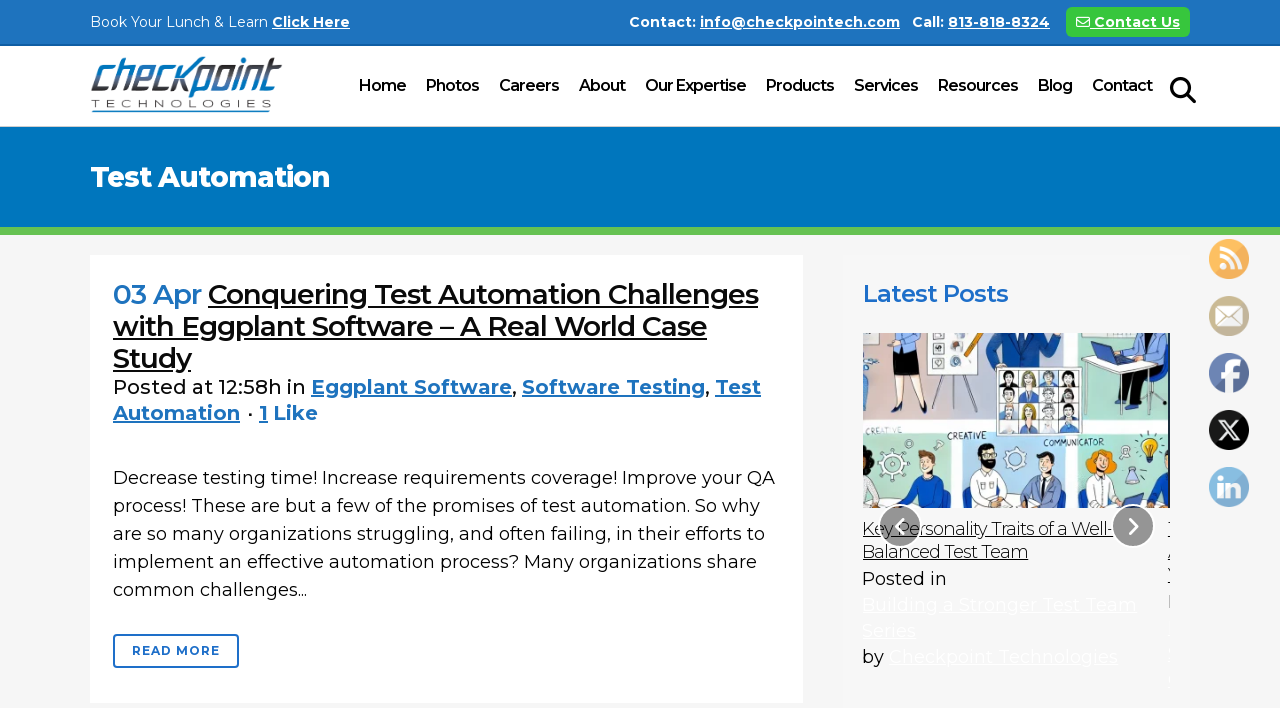

--- FILE ---
content_type: text/html; charset=UTF-8
request_url: https://checkpointech.com/category/test-automation/
body_size: 24099
content:
<!DOCTYPE html>
<html lang="en-US">
<head>
	<meta charset="UTF-8" />
	
	<title>Test Automation Archives - Checkpoint Technologies Inc. | Software Quality Assured</title>

	
			
						<meta name="viewport" content="width=device-width,initial-scale=1,user-scalable=no">
		
	<link rel="profile" href="http://gmpg.org/xfn/11" />
	<link rel="pingback" href="https://checkpointech.com/xmlrpc.php" />
            <link rel="shortcut icon" type="image/x-icon" href="https://checkpointech.com/wp-content/uploads/2018/05/cpt-favicon.png">
        <link rel="apple-touch-icon" href="https://checkpointech.com/wp-content/uploads/2018/05/cpt-favicon.png"/>
    	<link href='//fonts.googleapis.com/css?family=Raleway:100,200,300,400,500,600,700,800,900,300italic,400italic,700italic|Montserrat:100,200,300,400,500,600,700,800,900,300italic,400italic,700italic&subset=latin,latin-ext' rel='stylesheet' type='text/css'>
<script type="application/javascript">var QodeAjaxUrl = "https://checkpointech.com/wp-admin/admin-ajax.php"</script><meta name='robots' content='index, follow, max-image-preview:large, max-snippet:-1, max-video-preview:-1' />

            <script data-no-defer="1" data-ezscrex="false" data-cfasync="false" data-pagespeed-no-defer data-cookieconsent="ignore">
                var ctPublicFunctions = {"_ajax_nonce":"14d602e050","_rest_nonce":"a7799f7b51","_ajax_url":"\/wp-admin\/admin-ajax.php","_rest_url":"https:\/\/checkpointech.com\/wp-json\/","data__cookies_type":"none","data__ajax_type":"rest","data__bot_detector_enabled":"1","data__frontend_data_log_enabled":1,"cookiePrefix":"","wprocket_detected":false,"host_url":"checkpointech.com","text__ee_click_to_select":"Click to select the whole data","text__ee_original_email":"The complete one is","text__ee_got_it":"Got it","text__ee_blocked":"Blocked","text__ee_cannot_connect":"Cannot connect","text__ee_cannot_decode":"Can not decode email. Unknown reason","text__ee_email_decoder":"CleanTalk email decoder","text__ee_wait_for_decoding":"The magic is on the way!","text__ee_decoding_process":"Please wait a few seconds while we decode the contact data."}
            </script>
        
            <script data-no-defer="1" data-ezscrex="false" data-cfasync="false" data-pagespeed-no-defer data-cookieconsent="ignore">
                var ctPublic = {"_ajax_nonce":"14d602e050","settings__forms__check_internal":"0","settings__forms__check_external":"0","settings__forms__force_protection":0,"settings__forms__search_test":"1","settings__forms__wc_add_to_cart":"0","settings__data__bot_detector_enabled":"1","settings__sfw__anti_crawler":0,"blog_home":"https:\/\/checkpointech.com\/","pixel__setting":"3","pixel__enabled":false,"pixel__url":null,"data__email_check_before_post":"1","data__email_check_exist_post":0,"data__cookies_type":"none","data__key_is_ok":true,"data__visible_fields_required":true,"wl_brandname":"Anti-Spam by CleanTalk","wl_brandname_short":"CleanTalk","ct_checkjs_key":1803009187,"emailEncoderPassKey":"b9caa2808fabc6f1720b99dcea534e3a","bot_detector_forms_excluded":"W10=","advancedCacheExists":false,"varnishCacheExists":false,"wc_ajax_add_to_cart":false}
            </script>
        
	<!-- This site is optimized with the Yoast SEO plugin v26.8 - https://yoast.com/product/yoast-seo-wordpress/ -->
	<link rel="canonical" href="https://checkpointech.com/category/test-automation/" />
	<meta property="og:locale" content="en_US" />
	<meta property="og:type" content="article" />
	<meta property="og:title" content="Test Automation Archives - Checkpoint Technologies Inc. | Software Quality Assured" />
	<meta property="og:url" content="https://checkpointech.com/category/test-automation/" />
	<meta property="og:site_name" content="Checkpoint Technologies Inc. | Software Quality Assured" />
	<meta name="twitter:card" content="summary_large_image" />
	<script type="application/ld+json" class="yoast-schema-graph">{"@context":"https://schema.org","@graph":[{"@type":"CollectionPage","@id":"https://checkpointech.com/category/test-automation/","url":"https://checkpointech.com/category/test-automation/","name":"Test Automation Archives - Checkpoint Technologies Inc. | Software Quality Assured","isPartOf":{"@id":"https://checkpointech.com/#website"},"breadcrumb":{"@id":"https://checkpointech.com/category/test-automation/#breadcrumb"},"inLanguage":"en-US"},{"@type":"BreadcrumbList","@id":"https://checkpointech.com/category/test-automation/#breadcrumb","itemListElement":[{"@type":"ListItem","position":1,"name":"Home","item":"https://checkpointech.com/"},{"@type":"ListItem","position":2,"name":"Test Automation"}]},{"@type":"WebSite","@id":"https://checkpointech.com/#website","url":"https://checkpointech.com/","name":"Checkpoint Technologies Inc. | Software Quality Assured","description":"","potentialAction":[{"@type":"SearchAction","target":{"@type":"EntryPoint","urlTemplate":"https://checkpointech.com/?s={search_term_string}"},"query-input":{"@type":"PropertyValueSpecification","valueRequired":true,"valueName":"search_term_string"}}],"inLanguage":"en-US"}]}</script>
	<!-- / Yoast SEO plugin. -->


<link rel='dns-prefetch' href='//fd.cleantalk.org' />
<link rel='dns-prefetch' href='//www.google.com' />
<link rel='dns-prefetch' href='//www.googletagmanager.com' />
<link rel='dns-prefetch' href='//use.fontawesome.com' />
<link rel="alternate" type="application/rss+xml" title="Checkpoint Technologies Inc. | Software Quality Assured &raquo; Feed" href="https://checkpointech.com/feed/" />
<link rel="alternate" type="application/rss+xml" title="Checkpoint Technologies Inc. | Software Quality Assured &raquo; Comments Feed" href="https://checkpointech.com/comments/feed/" />
<link rel="alternate" type="application/rss+xml" title="Checkpoint Technologies Inc. | Software Quality Assured &raquo; Test Automation Category Feed" href="https://checkpointech.com/category/test-automation/feed/" />
<style id='wp-img-auto-sizes-contain-inline-css' type='text/css'>
img:is([sizes=auto i],[sizes^="auto," i]){contain-intrinsic-size:3000px 1500px}
/*# sourceURL=wp-img-auto-sizes-contain-inline-css */
</style>
<style id='wp-emoji-styles-inline-css' type='text/css'>

	img.wp-smiley, img.emoji {
		display: inline !important;
		border: none !important;
		box-shadow: none !important;
		height: 1em !important;
		width: 1em !important;
		margin: 0 0.07em !important;
		vertical-align: -0.1em !important;
		background: none !important;
		padding: 0 !important;
	}
/*# sourceURL=wp-emoji-styles-inline-css */
</style>
<link rel='stylesheet' id='wp-block-library-css' href='https://checkpointech.com/wp-includes/css/dist/block-library/style.min.css?ver=6.9' type='text/css' media='all' />
<style id='classic-theme-styles-inline-css' type='text/css'>
/*! This file is auto-generated */
.wp-block-button__link{color:#fff;background-color:#32373c;border-radius:9999px;box-shadow:none;text-decoration:none;padding:calc(.667em + 2px) calc(1.333em + 2px);font-size:1.125em}.wp-block-file__button{background:#32373c;color:#fff;text-decoration:none}
/*# sourceURL=/wp-includes/css/classic-themes.min.css */
</style>
<link rel='stylesheet' id='wp-components-css' href='https://checkpointech.com/wp-includes/css/dist/components/style.min.css?ver=6.9' type='text/css' media='all' />
<link rel='stylesheet' id='wp-preferences-css' href='https://checkpointech.com/wp-includes/css/dist/preferences/style.min.css?ver=6.9' type='text/css' media='all' />
<link rel='stylesheet' id='wp-block-editor-css' href='https://checkpointech.com/wp-includes/css/dist/block-editor/style.min.css?ver=6.9' type='text/css' media='all' />
<link rel='stylesheet' id='popup-maker-block-library-style-css' href='https://checkpointech.com/wp-content/plugins/popup-maker/dist/packages/block-library-style.css?ver=dbea705cfafe089d65f1' type='text/css' media='all' />
<style id='global-styles-inline-css' type='text/css'>
:root{--wp--preset--aspect-ratio--square: 1;--wp--preset--aspect-ratio--4-3: 4/3;--wp--preset--aspect-ratio--3-4: 3/4;--wp--preset--aspect-ratio--3-2: 3/2;--wp--preset--aspect-ratio--2-3: 2/3;--wp--preset--aspect-ratio--16-9: 16/9;--wp--preset--aspect-ratio--9-16: 9/16;--wp--preset--color--black: #000000;--wp--preset--color--cyan-bluish-gray: #abb8c3;--wp--preset--color--white: #ffffff;--wp--preset--color--pale-pink: #f78da7;--wp--preset--color--vivid-red: #cf2e2e;--wp--preset--color--luminous-vivid-orange: #ff6900;--wp--preset--color--luminous-vivid-amber: #fcb900;--wp--preset--color--light-green-cyan: #7bdcb5;--wp--preset--color--vivid-green-cyan: #00d084;--wp--preset--color--pale-cyan-blue: #8ed1fc;--wp--preset--color--vivid-cyan-blue: #0693e3;--wp--preset--color--vivid-purple: #9b51e0;--wp--preset--gradient--vivid-cyan-blue-to-vivid-purple: linear-gradient(135deg,rgb(6,147,227) 0%,rgb(155,81,224) 100%);--wp--preset--gradient--light-green-cyan-to-vivid-green-cyan: linear-gradient(135deg,rgb(122,220,180) 0%,rgb(0,208,130) 100%);--wp--preset--gradient--luminous-vivid-amber-to-luminous-vivid-orange: linear-gradient(135deg,rgb(252,185,0) 0%,rgb(255,105,0) 100%);--wp--preset--gradient--luminous-vivid-orange-to-vivid-red: linear-gradient(135deg,rgb(255,105,0) 0%,rgb(207,46,46) 100%);--wp--preset--gradient--very-light-gray-to-cyan-bluish-gray: linear-gradient(135deg,rgb(238,238,238) 0%,rgb(169,184,195) 100%);--wp--preset--gradient--cool-to-warm-spectrum: linear-gradient(135deg,rgb(74,234,220) 0%,rgb(151,120,209) 20%,rgb(207,42,186) 40%,rgb(238,44,130) 60%,rgb(251,105,98) 80%,rgb(254,248,76) 100%);--wp--preset--gradient--blush-light-purple: linear-gradient(135deg,rgb(255,206,236) 0%,rgb(152,150,240) 100%);--wp--preset--gradient--blush-bordeaux: linear-gradient(135deg,rgb(254,205,165) 0%,rgb(254,45,45) 50%,rgb(107,0,62) 100%);--wp--preset--gradient--luminous-dusk: linear-gradient(135deg,rgb(255,203,112) 0%,rgb(199,81,192) 50%,rgb(65,88,208) 100%);--wp--preset--gradient--pale-ocean: linear-gradient(135deg,rgb(255,245,203) 0%,rgb(182,227,212) 50%,rgb(51,167,181) 100%);--wp--preset--gradient--electric-grass: linear-gradient(135deg,rgb(202,248,128) 0%,rgb(113,206,126) 100%);--wp--preset--gradient--midnight: linear-gradient(135deg,rgb(2,3,129) 0%,rgb(40,116,252) 100%);--wp--preset--font-size--small: 13px;--wp--preset--font-size--medium: 20px;--wp--preset--font-size--large: 36px;--wp--preset--font-size--x-large: 42px;--wp--preset--spacing--20: 0.44rem;--wp--preset--spacing--30: 0.67rem;--wp--preset--spacing--40: 1rem;--wp--preset--spacing--50: 1.5rem;--wp--preset--spacing--60: 2.25rem;--wp--preset--spacing--70: 3.38rem;--wp--preset--spacing--80: 5.06rem;--wp--preset--shadow--natural: 6px 6px 9px rgba(0, 0, 0, 0.2);--wp--preset--shadow--deep: 12px 12px 50px rgba(0, 0, 0, 0.4);--wp--preset--shadow--sharp: 6px 6px 0px rgba(0, 0, 0, 0.2);--wp--preset--shadow--outlined: 6px 6px 0px -3px rgb(255, 255, 255), 6px 6px rgb(0, 0, 0);--wp--preset--shadow--crisp: 6px 6px 0px rgb(0, 0, 0);}:where(.is-layout-flex){gap: 0.5em;}:where(.is-layout-grid){gap: 0.5em;}body .is-layout-flex{display: flex;}.is-layout-flex{flex-wrap: wrap;align-items: center;}.is-layout-flex > :is(*, div){margin: 0;}body .is-layout-grid{display: grid;}.is-layout-grid > :is(*, div){margin: 0;}:where(.wp-block-columns.is-layout-flex){gap: 2em;}:where(.wp-block-columns.is-layout-grid){gap: 2em;}:where(.wp-block-post-template.is-layout-flex){gap: 1.25em;}:where(.wp-block-post-template.is-layout-grid){gap: 1.25em;}.has-black-color{color: var(--wp--preset--color--black) !important;}.has-cyan-bluish-gray-color{color: var(--wp--preset--color--cyan-bluish-gray) !important;}.has-white-color{color: var(--wp--preset--color--white) !important;}.has-pale-pink-color{color: var(--wp--preset--color--pale-pink) !important;}.has-vivid-red-color{color: var(--wp--preset--color--vivid-red) !important;}.has-luminous-vivid-orange-color{color: var(--wp--preset--color--luminous-vivid-orange) !important;}.has-luminous-vivid-amber-color{color: var(--wp--preset--color--luminous-vivid-amber) !important;}.has-light-green-cyan-color{color: var(--wp--preset--color--light-green-cyan) !important;}.has-vivid-green-cyan-color{color: var(--wp--preset--color--vivid-green-cyan) !important;}.has-pale-cyan-blue-color{color: var(--wp--preset--color--pale-cyan-blue) !important;}.has-vivid-cyan-blue-color{color: var(--wp--preset--color--vivid-cyan-blue) !important;}.has-vivid-purple-color{color: var(--wp--preset--color--vivid-purple) !important;}.has-black-background-color{background-color: var(--wp--preset--color--black) !important;}.has-cyan-bluish-gray-background-color{background-color: var(--wp--preset--color--cyan-bluish-gray) !important;}.has-white-background-color{background-color: var(--wp--preset--color--white) !important;}.has-pale-pink-background-color{background-color: var(--wp--preset--color--pale-pink) !important;}.has-vivid-red-background-color{background-color: var(--wp--preset--color--vivid-red) !important;}.has-luminous-vivid-orange-background-color{background-color: var(--wp--preset--color--luminous-vivid-orange) !important;}.has-luminous-vivid-amber-background-color{background-color: var(--wp--preset--color--luminous-vivid-amber) !important;}.has-light-green-cyan-background-color{background-color: var(--wp--preset--color--light-green-cyan) !important;}.has-vivid-green-cyan-background-color{background-color: var(--wp--preset--color--vivid-green-cyan) !important;}.has-pale-cyan-blue-background-color{background-color: var(--wp--preset--color--pale-cyan-blue) !important;}.has-vivid-cyan-blue-background-color{background-color: var(--wp--preset--color--vivid-cyan-blue) !important;}.has-vivid-purple-background-color{background-color: var(--wp--preset--color--vivid-purple) !important;}.has-black-border-color{border-color: var(--wp--preset--color--black) !important;}.has-cyan-bluish-gray-border-color{border-color: var(--wp--preset--color--cyan-bluish-gray) !important;}.has-white-border-color{border-color: var(--wp--preset--color--white) !important;}.has-pale-pink-border-color{border-color: var(--wp--preset--color--pale-pink) !important;}.has-vivid-red-border-color{border-color: var(--wp--preset--color--vivid-red) !important;}.has-luminous-vivid-orange-border-color{border-color: var(--wp--preset--color--luminous-vivid-orange) !important;}.has-luminous-vivid-amber-border-color{border-color: var(--wp--preset--color--luminous-vivid-amber) !important;}.has-light-green-cyan-border-color{border-color: var(--wp--preset--color--light-green-cyan) !important;}.has-vivid-green-cyan-border-color{border-color: var(--wp--preset--color--vivid-green-cyan) !important;}.has-pale-cyan-blue-border-color{border-color: var(--wp--preset--color--pale-cyan-blue) !important;}.has-vivid-cyan-blue-border-color{border-color: var(--wp--preset--color--vivid-cyan-blue) !important;}.has-vivid-purple-border-color{border-color: var(--wp--preset--color--vivid-purple) !important;}.has-vivid-cyan-blue-to-vivid-purple-gradient-background{background: var(--wp--preset--gradient--vivid-cyan-blue-to-vivid-purple) !important;}.has-light-green-cyan-to-vivid-green-cyan-gradient-background{background: var(--wp--preset--gradient--light-green-cyan-to-vivid-green-cyan) !important;}.has-luminous-vivid-amber-to-luminous-vivid-orange-gradient-background{background: var(--wp--preset--gradient--luminous-vivid-amber-to-luminous-vivid-orange) !important;}.has-luminous-vivid-orange-to-vivid-red-gradient-background{background: var(--wp--preset--gradient--luminous-vivid-orange-to-vivid-red) !important;}.has-very-light-gray-to-cyan-bluish-gray-gradient-background{background: var(--wp--preset--gradient--very-light-gray-to-cyan-bluish-gray) !important;}.has-cool-to-warm-spectrum-gradient-background{background: var(--wp--preset--gradient--cool-to-warm-spectrum) !important;}.has-blush-light-purple-gradient-background{background: var(--wp--preset--gradient--blush-light-purple) !important;}.has-blush-bordeaux-gradient-background{background: var(--wp--preset--gradient--blush-bordeaux) !important;}.has-luminous-dusk-gradient-background{background: var(--wp--preset--gradient--luminous-dusk) !important;}.has-pale-ocean-gradient-background{background: var(--wp--preset--gradient--pale-ocean) !important;}.has-electric-grass-gradient-background{background: var(--wp--preset--gradient--electric-grass) !important;}.has-midnight-gradient-background{background: var(--wp--preset--gradient--midnight) !important;}.has-small-font-size{font-size: var(--wp--preset--font-size--small) !important;}.has-medium-font-size{font-size: var(--wp--preset--font-size--medium) !important;}.has-large-font-size{font-size: var(--wp--preset--font-size--large) !important;}.has-x-large-font-size{font-size: var(--wp--preset--font-size--x-large) !important;}
:where(.wp-block-post-template.is-layout-flex){gap: 1.25em;}:where(.wp-block-post-template.is-layout-grid){gap: 1.25em;}
:where(.wp-block-term-template.is-layout-flex){gap: 1.25em;}:where(.wp-block-term-template.is-layout-grid){gap: 1.25em;}
:where(.wp-block-columns.is-layout-flex){gap: 2em;}:where(.wp-block-columns.is-layout-grid){gap: 2em;}
:root :where(.wp-block-pullquote){font-size: 1.5em;line-height: 1.6;}
/*# sourceURL=global-styles-inline-css */
</style>
<link rel='stylesheet' id='booked-tooltipster-css' href='https://checkpointech.com/wp-content/plugins/booked/assets/js/tooltipster/css/tooltipster.css?ver=3.3.0' type='text/css' media='all' />
<link rel='stylesheet' id='booked-tooltipster-theme-css' href='https://checkpointech.com/wp-content/plugins/booked/assets/js/tooltipster/css/themes/tooltipster-light.css?ver=3.3.0' type='text/css' media='all' />
<link rel='stylesheet' id='booked-animations-css' href='https://checkpointech.com/wp-content/plugins/booked/assets/css/animations.css?ver=2.4.3' type='text/css' media='all' />
<link rel='stylesheet' id='booked-css-css' href='https://checkpointech.com/wp-content/plugins/booked/dist/booked.css?ver=2.4.3' type='text/css' media='all' />
<style id='booked-css-inline-css' type='text/css'>
#ui-datepicker-div.booked_custom_date_picker table.ui-datepicker-calendar tbody td a.ui-state-active,#ui-datepicker-div.booked_custom_date_picker table.ui-datepicker-calendar tbody td a.ui-state-active:hover,body #booked-profile-page input[type=submit].button-primary:hover,body .booked-list-view button.button:hover, body .booked-list-view input[type=submit].button-primary:hover,body div.booked-calendar input[type=submit].button-primary:hover,body .booked-modal input[type=submit].button-primary:hover,body div.booked-calendar .bc-head,body div.booked-calendar .bc-head .bc-col,body div.booked-calendar .booked-appt-list .timeslot .timeslot-people button:hover,body #booked-profile-page .booked-profile-header,body #booked-profile-page .booked-tabs li.active a,body #booked-profile-page .booked-tabs li.active a:hover,body #booked-profile-page .appt-block .google-cal-button > a:hover,#ui-datepicker-div.booked_custom_date_picker .ui-datepicker-header{ background:#0073AA !important; }body #booked-profile-page input[type=submit].button-primary:hover,body div.booked-calendar input[type=submit].button-primary:hover,body .booked-list-view button.button:hover, body .booked-list-view input[type=submit].button-primary:hover,body .booked-modal input[type=submit].button-primary:hover,body div.booked-calendar .bc-head .bc-col,body div.booked-calendar .booked-appt-list .timeslot .timeslot-people button:hover,body #booked-profile-page .booked-profile-header,body #booked-profile-page .appt-block .google-cal-button > a:hover{ border-color:#0073AA !important; }body div.booked-calendar .bc-row.days,body div.booked-calendar .bc-row.days .bc-col,body .booked-calendarSwitcher.calendar,body #booked-profile-page .booked-tabs,#ui-datepicker-div.booked_custom_date_picker table.ui-datepicker-calendar thead,#ui-datepicker-div.booked_custom_date_picker table.ui-datepicker-calendar thead th{ background:#015e8c !important; }body div.booked-calendar .bc-row.days .bc-col,body #booked-profile-page .booked-tabs{ border-color:#015e8c !important; }#ui-datepicker-div.booked_custom_date_picker table.ui-datepicker-calendar tbody td.ui-datepicker-today a,#ui-datepicker-div.booked_custom_date_picker table.ui-datepicker-calendar tbody td.ui-datepicker-today a:hover,body #booked-profile-page input[type=submit].button-primary,body div.booked-calendar input[type=submit].button-primary,body .booked-list-view button.button, body .booked-list-view input[type=submit].button-primary,body .booked-list-view button.button, body .booked-list-view input[type=submit].button-primary,body .booked-modal input[type=submit].button-primary,body div.booked-calendar .booked-appt-list .timeslot .timeslot-people button,body #booked-profile-page .booked-profile-appt-list .appt-block.approved .status-block,body #booked-profile-page .appt-block .google-cal-button > a,body .booked-modal p.booked-title-bar,body div.booked-calendar .bc-col:hover .date span,body .booked-list-view a.booked_list_date_picker_trigger.booked-dp-active,body .booked-list-view a.booked_list_date_picker_trigger.booked-dp-active:hover,.booked-ms-modal .booked-book-appt,body #booked-profile-page .booked-tabs li a .counter{ background:#56C477; }body #booked-profile-page input[type=submit].button-primary,body div.booked-calendar input[type=submit].button-primary,body .booked-list-view button.button, body .booked-list-view input[type=submit].button-primary,body .booked-list-view button.button, body .booked-list-view input[type=submit].button-primary,body .booked-modal input[type=submit].button-primary,body #booked-profile-page .appt-block .google-cal-button > a,body div.booked-calendar .booked-appt-list .timeslot .timeslot-people button,body .booked-list-view a.booked_list_date_picker_trigger.booked-dp-active,body .booked-list-view a.booked_list_date_picker_trigger.booked-dp-active:hover{ border-color:#56C477; }body .booked-modal .bm-window p i.fa,body .booked-modal .bm-window a,body .booked-appt-list .booked-public-appointment-title,body .booked-modal .bm-window p.appointment-title,.booked-ms-modal.visible:hover .booked-book-appt{ color:#56C477; }.booked-appt-list .timeslot.has-title .booked-public-appointment-title { color:inherit; }
/*# sourceURL=booked-css-inline-css */
</style>
<link rel='stylesheet' id='cleantalk-public-css-css' href='https://checkpointech.com/wp-content/plugins/cleantalk-spam-protect/css/cleantalk-public.min.css?ver=6.71.1_1769593546' type='text/css' media='all' />
<link rel='stylesheet' id='cleantalk-email-decoder-css-css' href='https://checkpointech.com/wp-content/plugins/cleantalk-spam-protect/css/cleantalk-email-decoder.min.css?ver=6.71.1_1769593546' type='text/css' media='all' />
<link rel='stylesheet' id='contact-form-7-css' href='https://checkpointech.com/wp-content/plugins/contact-form-7/includes/css/styles.css?ver=6.1.4' type='text/css' media='all' />
<link rel='stylesheet' id='font-awesome-css' href='https://checkpointech.com/wp-content/plugins/elementor/assets/lib/font-awesome/css/font-awesome.min.css?ver=4.7.0' type='text/css' media='all' />
<link rel='stylesheet' id='lcb-css-movement-css' href='https://checkpointech.com/wp-content/plugins/lead-call-buttons/css/movement.css?ver=6.9' type='text/css' media='all' />
<link rel='stylesheet' id='lcb-css-main-css' href='https://checkpointech.com/wp-content/plugins/lead-call-buttons/css/plugin-main.css?ver=6.9' type='text/css' media='all' />
<link rel='stylesheet' id='rs-plugin-settings-css' href='https://checkpointech.com/wp-content/plugins/revslider/public/assets/css/settings.css?ver=5.4.8' type='text/css' media='all' />
<style id='rs-plugin-settings-inline-css' type='text/css'>
#rs-demo-id {}
/*# sourceURL=rs-plugin-settings-inline-css */
</style>
<link rel='stylesheet' id='SFSImainCss-css' href='https://checkpointech.com/wp-content/plugins/ultimate-social-media-icons/css/sfsi-style.css?ver=2.9.6' type='text/css' media='all' />
<link rel='stylesheet' id='disable_sfsi-css' href='https://checkpointech.com/wp-content/plugins/ultimate-social-media-icons/css/disable_sfsi.css?ver=6.9' type='text/css' media='all' />
<link rel='stylesheet' id='default_style-css' href='https://checkpointech.com/wp-content/themes/bridge/style.css?ver=6.9' type='text/css' media='all' />
<link rel='stylesheet' id='qode_font_awesome-css' href='https://checkpointech.com/wp-content/themes/bridge/css/font-awesome/css/font-awesome.min.css?ver=6.9' type='text/css' media='all' />
<link rel='stylesheet' id='qode_font_elegant-css' href='https://checkpointech.com/wp-content/themes/bridge/css/elegant-icons/style.min.css?ver=6.9' type='text/css' media='all' />
<link rel='stylesheet' id='qode_linea_icons-css' href='https://checkpointech.com/wp-content/themes/bridge/css/linea-icons/style.css?ver=6.9' type='text/css' media='all' />
<link rel='stylesheet' id='qode_dripicons-css' href='https://checkpointech.com/wp-content/themes/bridge/css/dripicons/dripicons.css?ver=6.9' type='text/css' media='all' />
<link rel='stylesheet' id='stylesheet-css' href='https://checkpointech.com/wp-content/themes/bridge/css/stylesheet.min.css?ver=6.9' type='text/css' media='all' />
<style id='stylesheet-inline-css' type='text/css'>
   .archive.disabled_footer_top .footer_top_holder, .archive.disabled_footer_bottom .footer_bottom_holder { display: none;}


/*# sourceURL=stylesheet-inline-css */
</style>
<link rel='stylesheet' id='qode_print-css' href='https://checkpointech.com/wp-content/themes/bridge/css/print.css?ver=6.9' type='text/css' media='all' />
<link rel='stylesheet' id='mac_stylesheet-css' href='https://checkpointech.com/wp-content/themes/bridge/css/mac_stylesheet.css?ver=6.9' type='text/css' media='all' />
<link rel='stylesheet' id='webkit-css' href='https://checkpointech.com/wp-content/themes/bridge/css/webkit_stylesheet.css?ver=6.9' type='text/css' media='all' />
<link rel='stylesheet' id='style_dynamic-css' href='https://checkpointech.com/wp-content/themes/bridge/css/style_dynamic.css?ver=1723512840' type='text/css' media='all' />
<link rel='stylesheet' id='responsive-css' href='https://checkpointech.com/wp-content/themes/bridge/css/responsive.min.css?ver=6.9' type='text/css' media='all' />
<link rel='stylesheet' id='style_dynamic_responsive-css' href='https://checkpointech.com/wp-content/themes/bridge/css/style_dynamic_responsive.css?ver=1723512840' type='text/css' media='all' />
<link rel='stylesheet' id='js_composer_front-css' href='https://checkpointech.com/wp-content/plugins/js_composer/assets/css/js_composer.min.css?ver=7.1' type='text/css' media='all' />
<link rel='stylesheet' id='custom_css-css' href='https://checkpointech.com/wp-content/themes/bridge/css/custom_css.css?ver=1723512840' type='text/css' media='all' />
<link rel='stylesheet' id='font-awesome-official-css' href='https://use.fontawesome.com/releases/v6.4.0/css/all.css' type='text/css' media='all' integrity="sha384-iw3OoTErCYJJB9mCa8LNS2hbsQ7M3C0EpIsO/H5+EGAkPGc6rk+V8i04oW/K5xq0" crossorigin="anonymous" />
<link rel='stylesheet' id='popup-maker-site-css' href='//checkpointech.com/wp-content/uploads/pum/pum-site-styles.css?generated=1758640777&#038;ver=1.21.5' type='text/css' media='all' />
<link rel='stylesheet' id='enlighterjs-css' href='https://checkpointech.com/wp-content/plugins/enlighter/cache/enlighterjs.min.css?ver=gxlWFYSZNOsjefZ' type='text/css' media='all' />
<link rel='stylesheet' id='font-awesome-official-v4shim-css' href='https://use.fontawesome.com/releases/v6.4.0/css/v4-shims.css' type='text/css' media='all' integrity="sha384-TjXU13dTMPo+5ZlOUI1IGXvpmajjoetPqbUJqTx+uZ1bGwylKHNEItuVe/mg/H6l" crossorigin="anonymous" />
<script type="text/javascript" src="https://checkpointech.com/wp-includes/js/jquery/jquery.min.js?ver=3.7.1" id="jquery-core-js"></script>
<script type="text/javascript" src="https://checkpointech.com/wp-includes/js/jquery/jquery-migrate.min.js?ver=3.4.1" id="jquery-migrate-js"></script>
<script type="text/javascript" src="https://checkpointech.com/wp-content/plugins/lead-call-buttons/js/movement.js?ver=6.9" id="lead_call_button_movement_script-js"></script>
<script type="text/javascript" src="https://checkpointech.com/wp-content/plugins/lead-call-buttons/js/script.js?ver=6.9" id="lead_call_button_script-js"></script>
<script type="text/javascript" src="https://checkpointech.com/wp-content/plugins/cleantalk-spam-protect/js/apbct-public-bundle.min.js?ver=6.71.1_1769593546" id="apbct-public-bundle.min-js-js"></script>
<script type="text/javascript" src="https://fd.cleantalk.org/ct-bot-detector-wrapper.js?ver=6.71.1" id="ct_bot_detector-js" defer="defer" data-wp-strategy="defer"></script>
<script type="text/javascript" src="https://checkpointech.com/wp-content/plugins/revslider/public/assets/js/jquery.themepunch.tools.min.js?ver=5.4.8" id="tp-tools-js"></script>
<script type="text/javascript" src="https://checkpointech.com/wp-content/plugins/revslider/public/assets/js/jquery.themepunch.revolution.min.js?ver=5.4.8" id="revmin-js"></script>

<!-- Google tag (gtag.js) snippet added by Site Kit -->
<!-- Google Analytics snippet added by Site Kit -->
<script type="text/javascript" src="https://www.googletagmanager.com/gtag/js?id=GT-5R8N5MV" id="google_gtagjs-js" async></script>
<script type="text/javascript" id="google_gtagjs-js-after">
/* <![CDATA[ */
window.dataLayer = window.dataLayer || [];function gtag(){dataLayer.push(arguments);}
gtag("set","linker",{"domains":["checkpointech.com"]});
gtag("js", new Date());
gtag("set", "developer_id.dZTNiMT", true);
gtag("config", "GT-5R8N5MV");
//# sourceURL=google_gtagjs-js-after
/* ]]> */
</script>
<script></script><link rel="https://api.w.org/" href="https://checkpointech.com/wp-json/" /><link rel="alternate" title="JSON" type="application/json" href="https://checkpointech.com/wp-json/wp/v2/categories/84" /><link rel="EditURI" type="application/rsd+xml" title="RSD" href="https://checkpointech.com/xmlrpc.php?rsd" />
<meta name="generator" content="WordPress 6.9" />
<meta name="generator" content="Site Kit by Google 1.171.0" /><!-- HFCM by 99 Robots - Snippet # 1: GOOGLE ADWORDS -->
<!-- Global site tag (gtag.js) - Google Ads: 1003319390 --> <script async src="https://www.googletagmanager.com/gtag/js?id=AW-1003319390"></script> <script> window.dataLayer = window.dataLayer || []; function gtag(){dataLayer.push(arguments);} gtag('js', new Date()); gtag('config', 'AW-1003319390'); </script>
<!-- /end HFCM by 99 Robots -->
			<style type="text/css">
							</style>		
		<meta name="follow.[base64]" content="fVPKnmpM76PYdVNxhKw1"/><meta name="generator" content="Elementor 3.34.2; features: additional_custom_breakpoints; settings: css_print_method-external, google_font-enabled, font_display-auto">
			<style>
				.e-con.e-parent:nth-of-type(n+4):not(.e-lazyloaded):not(.e-no-lazyload),
				.e-con.e-parent:nth-of-type(n+4):not(.e-lazyloaded):not(.e-no-lazyload) * {
					background-image: none !important;
				}
				@media screen and (max-height: 1024px) {
					.e-con.e-parent:nth-of-type(n+3):not(.e-lazyloaded):not(.e-no-lazyload),
					.e-con.e-parent:nth-of-type(n+3):not(.e-lazyloaded):not(.e-no-lazyload) * {
						background-image: none !important;
					}
				}
				@media screen and (max-height: 640px) {
					.e-con.e-parent:nth-of-type(n+2):not(.e-lazyloaded):not(.e-no-lazyload),
					.e-con.e-parent:nth-of-type(n+2):not(.e-lazyloaded):not(.e-no-lazyload) * {
						background-image: none !important;
					}
				}
			</style>
			<meta name="generator" content="Powered by WPBakery Page Builder - drag and drop page builder for WordPress."/>
<meta name="generator" content="Powered by Slider Revolution 5.4.8 - responsive, Mobile-Friendly Slider Plugin for WordPress with comfortable drag and drop interface." />
<script type="text/javascript">function setREVStartSize(e){									
						try{ e.c=jQuery(e.c);var i=jQuery(window).width(),t=9999,r=0,n=0,l=0,f=0,s=0,h=0;
							if(e.responsiveLevels&&(jQuery.each(e.responsiveLevels,function(e,f){f>i&&(t=r=f,l=e),i>f&&f>r&&(r=f,n=e)}),t>r&&(l=n)),f=e.gridheight[l]||e.gridheight[0]||e.gridheight,s=e.gridwidth[l]||e.gridwidth[0]||e.gridwidth,h=i/s,h=h>1?1:h,f=Math.round(h*f),"fullscreen"==e.sliderLayout){var u=(e.c.width(),jQuery(window).height());if(void 0!=e.fullScreenOffsetContainer){var c=e.fullScreenOffsetContainer.split(",");if (c) jQuery.each(c,function(e,i){u=jQuery(i).length>0?u-jQuery(i).outerHeight(!0):u}),e.fullScreenOffset.split("%").length>1&&void 0!=e.fullScreenOffset&&e.fullScreenOffset.length>0?u-=jQuery(window).height()*parseInt(e.fullScreenOffset,0)/100:void 0!=e.fullScreenOffset&&e.fullScreenOffset.length>0&&(u-=parseInt(e.fullScreenOffset,0))}f=u}else void 0!=e.minHeight&&f<e.minHeight&&(f=e.minHeight);e.c.closest(".rev_slider_wrapper").css({height:f})					
						}catch(d){console.log("Failure at Presize of Slider:"+d)}						
					};</script>
<noscript><style> .wpb_animate_when_almost_visible { opacity: 1; }</style></noscript></head>

<body class="archive category category-test-automation category-84 wp-theme-bridge sfsi_actvite_theme_default  qode_grid_1200 hide_top_bar_on_mobile_header qode-theme-ver-16.2 qode-theme-bridge disabled_footer_bottom wpb-js-composer js-comp-ver-7.1 vc_responsive elementor-default elementor-kit-1691" itemscope itemtype="http://schema.org/WebPage">


<div class="wrapper">
	<div class="wrapper_inner">

    
    <!-- Google Analytics start -->
        <!-- Google Analytics end -->

	<header class=" has_top scroll_top  stick scrolled_not_transparent with_border with_hover_bg_color page_header">
	<div class="header_inner clearfix">
		<form role="search" action="https://checkpointech.com/" class="qode_search_form_3" method="get">
	    <div class="container">
        <div class="container_inner clearfix">
							                <div class="form_holder_outer">
                    <div class="form_holder">

                        <input type="text" placeholder="Search" name="s" class="qode_search_field" autocomplete="off" />
                        <div class="qode_search_close">
                            <a href="#">
								<i class="qode_icon_font_awesome fa fa-times " ></i>                            </a>
                        </div>
                    </div>
                </div>
								        </div>
    </div>
</form>		<div class="header_top_bottom_holder">
				<div class="header_top clearfix" style='' >
				<div class="container">
			<div class="container_inner clearfix">
														<div class="left">
						<div class="inner">
							<div class="widget_text header-widget widget_custom_html header-left-widget"><div class="textwidget custom-html-widget"><span class="white">Book Your Lunch &amp; Learn
 <a href="https://checkpointech.com/book/"><strong>Click Here</strong></a></span></div></div>						</div>
					</div>
					<div class="right">
						<div class="inner">
							<div class="widget_text header-widget widget_custom_html header-right-widget"><div class="textwidget custom-html-widget"><span class="white"><strong>Contact:</strong> <a href="mailto:info@checkpointech.com">info@checkpointech.com</a></span>&nbsp;&nbsp;
   <span class="white"><strong>Call:</strong> <a href="tel:813-818-8324">813-818-8324</a> &nbsp;&nbsp;</span>
   <span class="white"><a href="https://checkpointech.com/contact/" class="btn-top-contact hidden-xs"><i class="fa fa-envelope-o" aria-hidden="true"></i> Contact Us</a></span></div></div>						</div>
					</div>
													</div>
		</div>
		</div>

			<div class="header_bottom clearfix" style='' >
								<div class="container">
					<div class="container_inner clearfix">
																				<div class="header_inner_left">
																	<div class="mobile_menu_button">
		<span>
			<i class="qode_icon_font_awesome fa fa-bars " ></i>		</span>
	</div>
								<div class="logo_wrapper" >
	<div class="q_logo">
		<a itemprop="url" href="https://checkpointech.com/" >
             <img itemprop="image" class="normal" src="https://checkpointech.com/wp-content/uploads/2018/09/checkpoint-tech.png" alt="Logo"/> 			 <img itemprop="image" class="light" src="https://checkpointech.com/wp-content/uploads/2018/05/logo.png" alt="Logo"/> 			 <img itemprop="image" class="dark" src="https://checkpointech.com/wp-content/uploads/2018/05/logo.png" alt="Logo"/> 			 <img itemprop="image" class="sticky" src="https://checkpointech.com/wp-content/uploads/2018/05/logo.png" alt="Logo"/> 			 <img itemprop="image" class="mobile" src="https://checkpointech.com/wp-content/uploads/2018/05/logo.png" alt="Logo"/> 					</a>
	</div>
	</div>															</div>
															<div class="header_inner_right">
									<div class="side_menu_button_wrapper right">
																														<div class="side_menu_button">
												<a class="search_button search_covers_header normal" href="javascript:void(0)">
		<i class="qode_icon_font_awesome fa fa-search " ></i>	</a>

																																	</div>
									</div>
								</div>
							
							
							<nav class="main_menu drop_down right">
								<ul id="menu-main-menu" class=""><li id="nav-menu-item-17" class="menu-item menu-item-type-post_type menu-item-object-page menu-item-home  narrow"><a href="https://checkpointech.com/" class=""><i class="menu_icon blank fa"></i><span>Home</span><span class="plus"></span></a></li>
<li id="nav-menu-item-1841" class="menu-item menu-item-type-post_type menu-item-object-page  narrow"><a href="https://checkpointech.com/photos/" class=""><i class="menu_icon blank fa"></i><span>Photos</span><span class="plus"></span></a></li>
<li id="nav-menu-item-120" class="menu-item menu-item-type-post_type menu-item-object-page menu-item-has-children  has_sub narrow"><a href="https://checkpointech.com/careers/" class=""><i class="menu_icon blank fa"></i><span>Careers</span><span class="plus"></span></a>
<div class="second"><div class="inner"><ul>
	<li id="nav-menu-item-1516" class="menu-item menu-item-type-post_type menu-item-object-page "><a href="https://checkpointech.com/sr-software-engineer-in-test-qa-manager/" class=""><i class="menu_icon blank fa"></i><span>Sr. Software Engineer in Test/QA Manager</span><span class="plus"></span></a></li>
</ul></div></div>
</li>
<li id="nav-menu-item-18" class="menu-item menu-item-type-post_type menu-item-object-page menu-item-has-children  has_sub narrow"><a href="https://checkpointech.com/company-overview/" class=""><i class="menu_icon blank fa"></i><span>About</span><span class="plus"></span></a>
<div class="second"><div class="inner"><ul>
	<li id="nav-menu-item-121" class="menu-item menu-item-type-post_type menu-item-object-page "><a href="https://checkpointech.com/contact/" class=""><i class="menu_icon blank fa"></i><span>Contact</span><span class="plus"></span></a></li>
	<li id="nav-menu-item-531" class="menu-item menu-item-type-post_type menu-item-object-page "><a href="https://checkpointech.com/partners/" class=""><i class="menu_icon blank fa"></i><span>Partners</span><span class="plus"></span></a></li>
</ul></div></div>
</li>
<li id="nav-menu-item-46" class="menu-item menu-item-type-custom menu-item-object-custom menu-item-has-children  has_sub narrow"><a href="#" class=""><i class="menu_icon blank fa"></i><span>Our Expertise</span><span class="plus"></span></a>
<div class="second"><div class="inner"><ul>
	<li id="nav-menu-item-54" class="menu-item menu-item-type-post_type menu-item-object-page "><a href="https://checkpointech.com/application-performance-testing/" class=""><i class="menu_icon blank fa"></i><span>Application Performance Testing</span><span class="plus"></span></a></li>
	<li id="nav-menu-item-160" class="menu-item menu-item-type-post_type menu-item-object-page "><a href="https://checkpointech.com/automated-functional-testing/" class=""><i class="menu_icon blank fa"></i><span>Automated Functional Testing</span><span class="plus"></span></a></li>
	<li id="nav-menu-item-66" class="menu-item menu-item-type-post_type menu-item-object-page "><a href="https://checkpointech.com/application-security-testing/" class=""><i class="menu_icon blank fa"></i><span>Application Security Testing</span><span class="plus"></span></a></li>
	<li id="nav-menu-item-166" class="menu-item menu-item-type-post_type menu-item-object-page "><a href="https://checkpointech.com/mobile-application-testing/" class=""><i class="menu_icon blank fa"></i><span>Mobile Application Testing</span><span class="plus"></span></a></li>
	<li id="nav-menu-item-173" class="menu-item menu-item-type-post_type menu-item-object-page "><a href="https://checkpointech.com/test-management-solution/" class=""><i class="menu_icon blank fa"></i><span>Test Management Solution</span><span class="plus"></span></a></li>
</ul></div></div>
</li>
<li id="nav-menu-item-47" class="menu-item menu-item-type-custom menu-item-object-custom menu-item-has-children  has_sub narrow"><a href="#" class=""><i class="menu_icon blank fa"></i><span>Products</span><span class="plus"></span></a>
<div class="second"><div class="inner"><ul>
	<li id="nav-menu-item-188" class="menu-item menu-item-type-custom menu-item-object-custom menu-item-has-children sub"><a href="#" class=""><i class="menu_icon blank fa"></i><span>OpenText</span><span class="plus"></span><i class="q_menu_arrow fa fa-angle-right"></i></a>
	<ul>
		<li id="nav-menu-item-193" class="menu-item menu-item-type-post_type menu-item-object-page "><a href="https://checkpointech.com/micro-focus-agile-manager/" class=""><i class="menu_icon blank fa"></i><span>OpenText Core Delivery Platform (Agile Manager)</span><span class="plus"></span></a></li>
		<li id="nav-menu-item-199" class="menu-item menu-item-type-post_type menu-item-object-page "><a href="https://checkpointech.com/alm-octane/" class=""><i class="menu_icon blank fa"></i><span>OpenText Software Delivery Management (ALM Octane)</span><span class="plus"></span></a></li>
		<li id="nav-menu-item-209" class="menu-item menu-item-type-post_type menu-item-object-page "><a href="https://checkpointech.com/micro-focus-application-lifecycle-management/" class=""><i class="menu_icon blank fa"></i><span>ALM.net</span><span class="plus"></span></a></li>
		<li id="nav-menu-item-214" class="menu-item menu-item-type-post_type menu-item-object-page "><a href="https://checkpointech.com/micro-focus-fortify/" class=""><i class="menu_icon blank fa"></i><span>OpenText Fortify</span><span class="plus"></span></a></li>
		<li id="nav-menu-item-219" class="menu-item menu-item-type-post_type menu-item-object-page "><a href="https://checkpointech.com/micro-focus-loadrunner-professional/" class=""><i class="menu_icon blank fa"></i><span>OpenText LoadRunner Professional</span><span class="plus"></span></a></li>
		<li id="nav-menu-item-223" class="menu-item menu-item-type-post_type menu-item-object-page "><a href="https://checkpointech.com/micro-focus-loadrunner-enterprise/" class=""><i class="menu_icon blank fa"></i><span>OpenText LoadRunner Enterprise</span><span class="plus"></span></a></li>
		<li id="nav-menu-item-232" class="menu-item menu-item-type-post_type menu-item-object-page "><a href="https://checkpointech.com/loadrunner-cloud/" class=""><i class="menu_icon blank fa"></i><span>LoadRunner Cloud</span><span class="plus"></span></a></li>
		<li id="nav-menu-item-236" class="menu-item menu-item-type-post_type menu-item-object-page "><a href="https://checkpointech.com/micro-focus-unified-functional-testing/" class=""><i class="menu_icon blank fa"></i><span>OpenText Unified Functional Testing</span><span class="plus"></span></a></li>
		<li id="nav-menu-item-228" class="menu-item menu-item-type-post_type menu-item-object-page "><a href="https://checkpointech.com/micro-focus-sitescope/" class=""><i class="menu_icon blank fa"></i><span>OpenText SiteScope</span><span class="plus"></span></a></li>
		<li id="nav-menu-item-240" class="menu-item menu-item-type-post_type menu-item-object-page "><a href="https://checkpointech.com/micro-focus-webinspect/" class=""><i class="menu_icon blank fa"></i><span>OpenText WebInspect</span><span class="plus"></span></a></li>
	</ul>
</li>
	<li id="nav-menu-item-1781" class="menu-item menu-item-type-post_type menu-item-object-page "><a href="https://checkpointech.com/keysight/" class=""><i class="menu_icon blank fa"></i><span>Keysight</span><span class="plus"></span></a></li>
	<li id="nav-menu-item-1784" class="menu-item menu-item-type-post_type menu-item-object-page "><a href="https://checkpointech.com/inflectra/" class=""><i class="menu_icon blank fa"></i><span>Inflectra</span><span class="plus"></span></a></li>
	<li id="nav-menu-item-1044" class="menu-item menu-item-type-post_type menu-item-object-page "><a href="https://checkpointech.com/tricentis/" class=""><i class="menu_icon blank fa"></i><span>Tricentis</span><span class="plus"></span></a></li>
	<li id="nav-menu-item-1788" class="menu-item menu-item-type-post_type menu-item-object-page "><a href="https://checkpointech.com/kobiton/" class=""><i class="menu_icon blank fa"></i><span>Kobiton</span><span class="plus"></span></a></li>
	<li id="nav-menu-item-177" class="menu-item menu-item-type-custom menu-item-object-custom menu-item-has-children sub"><a href="#" class=""><i class="menu_icon blank fa"></i><span>Atlassian</span><span class="plus"></span><i class="q_menu_arrow fa fa-angle-right"></i></a>
	<ul>
		<li id="nav-menu-item-182" class="menu-item menu-item-type-post_type menu-item-object-page "><a href="https://checkpointech.com/jira-software/" class=""><i class="menu_icon blank fa"></i><span>JIRA Software</span><span class="plus"></span></a></li>
		<li id="nav-menu-item-187" class="menu-item menu-item-type-post_type menu-item-object-page "><a href="https://checkpointech.com/confluence/" class=""><i class="menu_icon blank fa"></i><span>Confluence</span><span class="plus"></span></a></li>
	</ul>
</li>
</ul></div></div>
</li>
<li id="nav-menu-item-48" class="menu-item menu-item-type-custom menu-item-object-custom menu-item-has-children  has_sub narrow"><a href="#" class=""><i class="menu_icon blank fa"></i><span>Services</span><span class="plus"></span></a>
<div class="second"><div class="inner"><ul>
	<li id="nav-menu-item-287" class="menu-item menu-item-type-post_type menu-item-object-page "><a href="https://checkpointech.com/qa-and-software-assessments/" class=""><i class="menu_icon blank fa"></i><span>QA and Software Assessments</span><span class="plus"></span></a></li>
	<li id="nav-menu-item-292" class="menu-item menu-item-type-post_type menu-item-object-page "><a href="https://checkpointech.com/consulting-services/" class=""><i class="menu_icon blank fa"></i><span>Consulting Services</span><span class="plus"></span></a></li>
	<li id="nav-menu-item-299" class="menu-item menu-item-type-post_type menu-item-object-page "><a href="https://checkpointech.com/u-s-based-i-t-outsourcing/" class=""><i class="menu_icon blank fa"></i><span>U.S. Based I.T. Outsourcing</span><span class="plus"></span></a></li>
	<li id="nav-menu-item-303" class="menu-item menu-item-type-post_type menu-item-object-page "><a href="https://checkpointech.com/staff-augmentation/" class=""><i class="menu_icon blank fa"></i><span>Staff Augmentation</span><span class="plus"></span></a></li>
	<li id="nav-menu-item-316" class="menu-item menu-item-type-post_type menu-item-object-page "><a href="https://checkpointech.com/checkpoint-assist/" class=""><i class="menu_icon blank fa"></i><span>Checkpoint Assist</span><span class="plus"></span></a></li>
	<li id="nav-menu-item-320" class="menu-item menu-item-type-post_type menu-item-object-page "><a href="https://checkpointech.com/training-and-mentoring-services/" class=""><i class="menu_icon blank fa"></i><span>Training and Mentoring Services</span><span class="plus"></span></a></li>
	<li id="nav-menu-item-324" class="menu-item menu-item-type-post_type menu-item-object-page "><a href="https://checkpointech.com/checkpoint-technologies-r-a-f-t/" class=""><i class="menu_icon blank fa"></i><span>Checkpoint Technologies’ R.A.F.T.</span><span class="plus"></span></a></li>
	<li id="nav-menu-item-336" class="menu-item menu-item-type-post_type menu-item-object-page "><a href="https://checkpointech.com/managed-testing/" class=""><i class="menu_icon blank fa"></i><span>Managed Testing</span><span class="plus"></span></a></li>
	<li id="nav-menu-item-341" class="menu-item menu-item-type-post_type menu-item-object-page "><a href="https://checkpointech.com/quality-center-alm-upgrades/" class=""><i class="menu_icon blank fa"></i><span>Quality Center &#038; ALM Upgrades</span><span class="plus"></span></a></li>
	<li id="nav-menu-item-346" class="menu-item menu-item-type-post_type menu-item-object-page "><a href="https://checkpointech.com/test-automation-forensic-audit/" class=""><i class="menu_icon blank fa"></i><span>Test Automation Forensic Audit</span><span class="plus"></span></a></li>
</ul></div></div>
</li>
<li id="nav-menu-item-49" class="menu-item menu-item-type-custom menu-item-object-custom menu-item-has-children  has_sub narrow"><a href="#" class=""><i class="menu_icon blank fa"></i><span>Resources</span><span class="plus"></span></a>
<div class="second"><div class="inner"><ul>
	<li id="nav-menu-item-366" class="menu-item menu-item-type-post_type menu-item-object-page "><a href="https://checkpointech.com/blog/" class=""><i class="menu_icon blank fa"></i><span>Blog</span><span class="plus"></span></a></li>
	<li id="nav-menu-item-353" class="menu-item menu-item-type-post_type menu-item-object-page "><a href="https://checkpointech.com/checkpoint-technologies-whitepapers/" class=""><i class="menu_icon blank fa"></i><span>Whitepapers</span><span class="plus"></span></a></li>
	<li id="nav-menu-item-1433" class="menu-item menu-item-type-post_type menu-item-object-page "><a href="https://checkpointech.com/archives/" class=""><i class="menu_icon blank fa"></i><span>Newsletter Archives</span><span class="plus"></span></a></li>
	<li id="nav-menu-item-358" class="menu-item menu-item-type-custom menu-item-object-custom "><a href="https://www.youtube.com/channel/UC4ym93EYShIs892RyiHBVfQ" class=""><i class="menu_icon blank fa"></i><span>Videos</span><span class="plus"></span></a></li>
	<li id="nav-menu-item-905" class="menu-item menu-item-type-post_type menu-item-object-page "><a href="https://checkpointech.com/events/" class=""><i class="menu_icon blank fa"></i><span>Upcoming Events &#038; Trade Shows</span><span class="plus"></span></a></li>
</ul></div></div>
</li>
<li id="nav-menu-item-1851" class="menu-item menu-item-type-post_type menu-item-object-page  narrow"><a href="https://checkpointech.com/blog/" class=""><i class="menu_icon blank fa"></i><span>Blog</span><span class="plus"></span></a></li>
<li id="nav-menu-item-113" class="menu-item menu-item-type-post_type menu-item-object-page  narrow"><a href="https://checkpointech.com/contact/" class=""><i class="menu_icon blank fa"></i><span>Contact</span><span class="plus"></span></a></li>
</ul>							</nav>
														<nav class="mobile_menu">
	<ul id="menu-main-menu-1" class=""><li id="mobile-menu-item-17" class="menu-item menu-item-type-post_type menu-item-object-page menu-item-home "><a href="https://checkpointech.com/" class=""><span>Home</span></a><span class="mobile_arrow"><i class="fa fa-angle-right"></i><i class="fa fa-angle-down"></i></span></li>
<li id="mobile-menu-item-1841" class="menu-item menu-item-type-post_type menu-item-object-page "><a href="https://checkpointech.com/photos/" class=""><span>Photos</span></a><span class="mobile_arrow"><i class="fa fa-angle-right"></i><i class="fa fa-angle-down"></i></span></li>
<li id="mobile-menu-item-120" class="menu-item menu-item-type-post_type menu-item-object-page menu-item-has-children  has_sub"><a href="https://checkpointech.com/careers/" class=""><span>Careers</span></a><span class="mobile_arrow"><i class="fa fa-angle-right"></i><i class="fa fa-angle-down"></i></span>
<ul class="sub_menu">
	<li id="mobile-menu-item-1516" class="menu-item menu-item-type-post_type menu-item-object-page "><a href="https://checkpointech.com/sr-software-engineer-in-test-qa-manager/" class=""><span>Sr. Software Engineer in Test/QA Manager</span></a><span class="mobile_arrow"><i class="fa fa-angle-right"></i><i class="fa fa-angle-down"></i></span></li>
</ul>
</li>
<li id="mobile-menu-item-18" class="menu-item menu-item-type-post_type menu-item-object-page menu-item-has-children  has_sub"><a href="https://checkpointech.com/company-overview/" class=""><span>About</span></a><span class="mobile_arrow"><i class="fa fa-angle-right"></i><i class="fa fa-angle-down"></i></span>
<ul class="sub_menu">
	<li id="mobile-menu-item-121" class="menu-item menu-item-type-post_type menu-item-object-page "><a href="https://checkpointech.com/contact/" class=""><span>Contact</span></a><span class="mobile_arrow"><i class="fa fa-angle-right"></i><i class="fa fa-angle-down"></i></span></li>
	<li id="mobile-menu-item-531" class="menu-item menu-item-type-post_type menu-item-object-page "><a href="https://checkpointech.com/partners/" class=""><span>Partners</span></a><span class="mobile_arrow"><i class="fa fa-angle-right"></i><i class="fa fa-angle-down"></i></span></li>
</ul>
</li>
<li id="mobile-menu-item-46" class="menu-item menu-item-type-custom menu-item-object-custom menu-item-has-children  has_sub"><a href="#" class=""><span>Our Expertise</span></a><span class="mobile_arrow"><i class="fa fa-angle-right"></i><i class="fa fa-angle-down"></i></span>
<ul class="sub_menu">
	<li id="mobile-menu-item-54" class="menu-item menu-item-type-post_type menu-item-object-page "><a href="https://checkpointech.com/application-performance-testing/" class=""><span>Application Performance Testing</span></a><span class="mobile_arrow"><i class="fa fa-angle-right"></i><i class="fa fa-angle-down"></i></span></li>
	<li id="mobile-menu-item-160" class="menu-item menu-item-type-post_type menu-item-object-page "><a href="https://checkpointech.com/automated-functional-testing/" class=""><span>Automated Functional Testing</span></a><span class="mobile_arrow"><i class="fa fa-angle-right"></i><i class="fa fa-angle-down"></i></span></li>
	<li id="mobile-menu-item-66" class="menu-item menu-item-type-post_type menu-item-object-page "><a href="https://checkpointech.com/application-security-testing/" class=""><span>Application Security Testing</span></a><span class="mobile_arrow"><i class="fa fa-angle-right"></i><i class="fa fa-angle-down"></i></span></li>
	<li id="mobile-menu-item-166" class="menu-item menu-item-type-post_type menu-item-object-page "><a href="https://checkpointech.com/mobile-application-testing/" class=""><span>Mobile Application Testing</span></a><span class="mobile_arrow"><i class="fa fa-angle-right"></i><i class="fa fa-angle-down"></i></span></li>
	<li id="mobile-menu-item-173" class="menu-item menu-item-type-post_type menu-item-object-page "><a href="https://checkpointech.com/test-management-solution/" class=""><span>Test Management Solution</span></a><span class="mobile_arrow"><i class="fa fa-angle-right"></i><i class="fa fa-angle-down"></i></span></li>
</ul>
</li>
<li id="mobile-menu-item-47" class="menu-item menu-item-type-custom menu-item-object-custom menu-item-has-children  has_sub"><a href="#" class=""><span>Products</span></a><span class="mobile_arrow"><i class="fa fa-angle-right"></i><i class="fa fa-angle-down"></i></span>
<ul class="sub_menu">
	<li id="mobile-menu-item-188" class="menu-item menu-item-type-custom menu-item-object-custom menu-item-has-children  has_sub"><a href="#" class=""><span>OpenText</span></a><span class="mobile_arrow"><i class="fa fa-angle-right"></i><i class="fa fa-angle-down"></i></span>
	<ul class="sub_menu">
		<li id="mobile-menu-item-193" class="menu-item menu-item-type-post_type menu-item-object-page "><a href="https://checkpointech.com/micro-focus-agile-manager/" class=""><span>OpenText Core Delivery Platform (Agile Manager)</span></a><span class="mobile_arrow"><i class="fa fa-angle-right"></i><i class="fa fa-angle-down"></i></span></li>
		<li id="mobile-menu-item-199" class="menu-item menu-item-type-post_type menu-item-object-page "><a href="https://checkpointech.com/alm-octane/" class=""><span>OpenText Software Delivery Management (ALM Octane)</span></a><span class="mobile_arrow"><i class="fa fa-angle-right"></i><i class="fa fa-angle-down"></i></span></li>
		<li id="mobile-menu-item-209" class="menu-item menu-item-type-post_type menu-item-object-page "><a href="https://checkpointech.com/micro-focus-application-lifecycle-management/" class=""><span>ALM.net</span></a><span class="mobile_arrow"><i class="fa fa-angle-right"></i><i class="fa fa-angle-down"></i></span></li>
		<li id="mobile-menu-item-214" class="menu-item menu-item-type-post_type menu-item-object-page "><a href="https://checkpointech.com/micro-focus-fortify/" class=""><span>OpenText Fortify</span></a><span class="mobile_arrow"><i class="fa fa-angle-right"></i><i class="fa fa-angle-down"></i></span></li>
		<li id="mobile-menu-item-219" class="menu-item menu-item-type-post_type menu-item-object-page "><a href="https://checkpointech.com/micro-focus-loadrunner-professional/" class=""><span>OpenText LoadRunner Professional</span></a><span class="mobile_arrow"><i class="fa fa-angle-right"></i><i class="fa fa-angle-down"></i></span></li>
		<li id="mobile-menu-item-223" class="menu-item menu-item-type-post_type menu-item-object-page "><a href="https://checkpointech.com/micro-focus-loadrunner-enterprise/" class=""><span>OpenText LoadRunner Enterprise</span></a><span class="mobile_arrow"><i class="fa fa-angle-right"></i><i class="fa fa-angle-down"></i></span></li>
		<li id="mobile-menu-item-232" class="menu-item menu-item-type-post_type menu-item-object-page "><a href="https://checkpointech.com/loadrunner-cloud/" class=""><span>LoadRunner Cloud</span></a><span class="mobile_arrow"><i class="fa fa-angle-right"></i><i class="fa fa-angle-down"></i></span></li>
		<li id="mobile-menu-item-236" class="menu-item menu-item-type-post_type menu-item-object-page "><a href="https://checkpointech.com/micro-focus-unified-functional-testing/" class=""><span>OpenText Unified Functional Testing</span></a><span class="mobile_arrow"><i class="fa fa-angle-right"></i><i class="fa fa-angle-down"></i></span></li>
		<li id="mobile-menu-item-228" class="menu-item menu-item-type-post_type menu-item-object-page "><a href="https://checkpointech.com/micro-focus-sitescope/" class=""><span>OpenText SiteScope</span></a><span class="mobile_arrow"><i class="fa fa-angle-right"></i><i class="fa fa-angle-down"></i></span></li>
		<li id="mobile-menu-item-240" class="menu-item menu-item-type-post_type menu-item-object-page "><a href="https://checkpointech.com/micro-focus-webinspect/" class=""><span>OpenText WebInspect</span></a><span class="mobile_arrow"><i class="fa fa-angle-right"></i><i class="fa fa-angle-down"></i></span></li>
	</ul>
</li>
	<li id="mobile-menu-item-1781" class="menu-item menu-item-type-post_type menu-item-object-page "><a href="https://checkpointech.com/keysight/" class=""><span>Keysight</span></a><span class="mobile_arrow"><i class="fa fa-angle-right"></i><i class="fa fa-angle-down"></i></span></li>
	<li id="mobile-menu-item-1784" class="menu-item menu-item-type-post_type menu-item-object-page "><a href="https://checkpointech.com/inflectra/" class=""><span>Inflectra</span></a><span class="mobile_arrow"><i class="fa fa-angle-right"></i><i class="fa fa-angle-down"></i></span></li>
	<li id="mobile-menu-item-1044" class="menu-item menu-item-type-post_type menu-item-object-page "><a href="https://checkpointech.com/tricentis/" class=""><span>Tricentis</span></a><span class="mobile_arrow"><i class="fa fa-angle-right"></i><i class="fa fa-angle-down"></i></span></li>
	<li id="mobile-menu-item-1788" class="menu-item menu-item-type-post_type menu-item-object-page "><a href="https://checkpointech.com/kobiton/" class=""><span>Kobiton</span></a><span class="mobile_arrow"><i class="fa fa-angle-right"></i><i class="fa fa-angle-down"></i></span></li>
	<li id="mobile-menu-item-177" class="menu-item menu-item-type-custom menu-item-object-custom menu-item-has-children  has_sub"><a href="#" class=""><span>Atlassian</span></a><span class="mobile_arrow"><i class="fa fa-angle-right"></i><i class="fa fa-angle-down"></i></span>
	<ul class="sub_menu">
		<li id="mobile-menu-item-182" class="menu-item menu-item-type-post_type menu-item-object-page "><a href="https://checkpointech.com/jira-software/" class=""><span>JIRA Software</span></a><span class="mobile_arrow"><i class="fa fa-angle-right"></i><i class="fa fa-angle-down"></i></span></li>
		<li id="mobile-menu-item-187" class="menu-item menu-item-type-post_type menu-item-object-page "><a href="https://checkpointech.com/confluence/" class=""><span>Confluence</span></a><span class="mobile_arrow"><i class="fa fa-angle-right"></i><i class="fa fa-angle-down"></i></span></li>
	</ul>
</li>
</ul>
</li>
<li id="mobile-menu-item-48" class="menu-item menu-item-type-custom menu-item-object-custom menu-item-has-children  has_sub"><a href="#" class=""><span>Services</span></a><span class="mobile_arrow"><i class="fa fa-angle-right"></i><i class="fa fa-angle-down"></i></span>
<ul class="sub_menu">
	<li id="mobile-menu-item-287" class="menu-item menu-item-type-post_type menu-item-object-page "><a href="https://checkpointech.com/qa-and-software-assessments/" class=""><span>QA and Software Assessments</span></a><span class="mobile_arrow"><i class="fa fa-angle-right"></i><i class="fa fa-angle-down"></i></span></li>
	<li id="mobile-menu-item-292" class="menu-item menu-item-type-post_type menu-item-object-page "><a href="https://checkpointech.com/consulting-services/" class=""><span>Consulting Services</span></a><span class="mobile_arrow"><i class="fa fa-angle-right"></i><i class="fa fa-angle-down"></i></span></li>
	<li id="mobile-menu-item-299" class="menu-item menu-item-type-post_type menu-item-object-page "><a href="https://checkpointech.com/u-s-based-i-t-outsourcing/" class=""><span>U.S. Based I.T. Outsourcing</span></a><span class="mobile_arrow"><i class="fa fa-angle-right"></i><i class="fa fa-angle-down"></i></span></li>
	<li id="mobile-menu-item-303" class="menu-item menu-item-type-post_type menu-item-object-page "><a href="https://checkpointech.com/staff-augmentation/" class=""><span>Staff Augmentation</span></a><span class="mobile_arrow"><i class="fa fa-angle-right"></i><i class="fa fa-angle-down"></i></span></li>
	<li id="mobile-menu-item-316" class="menu-item menu-item-type-post_type menu-item-object-page "><a href="https://checkpointech.com/checkpoint-assist/" class=""><span>Checkpoint Assist</span></a><span class="mobile_arrow"><i class="fa fa-angle-right"></i><i class="fa fa-angle-down"></i></span></li>
	<li id="mobile-menu-item-320" class="menu-item menu-item-type-post_type menu-item-object-page "><a href="https://checkpointech.com/training-and-mentoring-services/" class=""><span>Training and Mentoring Services</span></a><span class="mobile_arrow"><i class="fa fa-angle-right"></i><i class="fa fa-angle-down"></i></span></li>
	<li id="mobile-menu-item-324" class="menu-item menu-item-type-post_type menu-item-object-page "><a href="https://checkpointech.com/checkpoint-technologies-r-a-f-t/" class=""><span>Checkpoint Technologies’ R.A.F.T.</span></a><span class="mobile_arrow"><i class="fa fa-angle-right"></i><i class="fa fa-angle-down"></i></span></li>
	<li id="mobile-menu-item-336" class="menu-item menu-item-type-post_type menu-item-object-page "><a href="https://checkpointech.com/managed-testing/" class=""><span>Managed Testing</span></a><span class="mobile_arrow"><i class="fa fa-angle-right"></i><i class="fa fa-angle-down"></i></span></li>
	<li id="mobile-menu-item-341" class="menu-item menu-item-type-post_type menu-item-object-page "><a href="https://checkpointech.com/quality-center-alm-upgrades/" class=""><span>Quality Center &#038; ALM Upgrades</span></a><span class="mobile_arrow"><i class="fa fa-angle-right"></i><i class="fa fa-angle-down"></i></span></li>
	<li id="mobile-menu-item-346" class="menu-item menu-item-type-post_type menu-item-object-page "><a href="https://checkpointech.com/test-automation-forensic-audit/" class=""><span>Test Automation Forensic Audit</span></a><span class="mobile_arrow"><i class="fa fa-angle-right"></i><i class="fa fa-angle-down"></i></span></li>
</ul>
</li>
<li id="mobile-menu-item-49" class="menu-item menu-item-type-custom menu-item-object-custom menu-item-has-children  has_sub"><a href="#" class=""><span>Resources</span></a><span class="mobile_arrow"><i class="fa fa-angle-right"></i><i class="fa fa-angle-down"></i></span>
<ul class="sub_menu">
	<li id="mobile-menu-item-366" class="menu-item menu-item-type-post_type menu-item-object-page "><a href="https://checkpointech.com/blog/" class=""><span>Blog</span></a><span class="mobile_arrow"><i class="fa fa-angle-right"></i><i class="fa fa-angle-down"></i></span></li>
	<li id="mobile-menu-item-353" class="menu-item menu-item-type-post_type menu-item-object-page "><a href="https://checkpointech.com/checkpoint-technologies-whitepapers/" class=""><span>Whitepapers</span></a><span class="mobile_arrow"><i class="fa fa-angle-right"></i><i class="fa fa-angle-down"></i></span></li>
	<li id="mobile-menu-item-1433" class="menu-item menu-item-type-post_type menu-item-object-page "><a href="https://checkpointech.com/archives/" class=""><span>Newsletter Archives</span></a><span class="mobile_arrow"><i class="fa fa-angle-right"></i><i class="fa fa-angle-down"></i></span></li>
	<li id="mobile-menu-item-358" class="menu-item menu-item-type-custom menu-item-object-custom "><a href="https://www.youtube.com/channel/UC4ym93EYShIs892RyiHBVfQ" class=""><span>Videos</span></a><span class="mobile_arrow"><i class="fa fa-angle-right"></i><i class="fa fa-angle-down"></i></span></li>
	<li id="mobile-menu-item-905" class="menu-item menu-item-type-post_type menu-item-object-page "><a href="https://checkpointech.com/events/" class=""><span>Upcoming Events &#038; Trade Shows</span></a><span class="mobile_arrow"><i class="fa fa-angle-right"></i><i class="fa fa-angle-down"></i></span></li>
</ul>
</li>
<li id="mobile-menu-item-1851" class="menu-item menu-item-type-post_type menu-item-object-page "><a href="https://checkpointech.com/blog/" class=""><span>Blog</span></a><span class="mobile_arrow"><i class="fa fa-angle-right"></i><i class="fa fa-angle-down"></i></span></li>
<li id="mobile-menu-item-113" class="menu-item menu-item-type-post_type menu-item-object-page "><a href="https://checkpointech.com/contact/" class=""><span>Contact</span></a><span class="mobile_arrow"><i class="fa fa-angle-right"></i><i class="fa fa-angle-down"></i></span></li>
</ul></nav>																				</div>
					</div>
									</div>
			</div>
		</div>

</header>	
	
    
    
    <div class="content ">
        <div class="content_inner  ">
    				<div class="title_outer title_without_animation"    data-height="214">
		<div class="title title_size_small  position_left " style="height:214px;background-color:#0076bd;">
			<div class="image not_responsive"></div>
										<div class="title_holder"  style="padding-top:114px;height:100px;">
					<div class="container">
						<div class="container_inner clearfix">
								<div class="title_subtitle_holder" >
                                                                																		<h1 ><span>Test Automation</span></h1>
																	
																										                                                            </div>
						</div>
					</div>
				</div>
								</div>
			</div>
		<div class="container">
        		<div class="container_inner default_template_holder clearfix">
							<div class="two_columns_66_33 background_color_sidebar grid2 clearfix">
					<div class="column1">
						<div class="column_inner">
							<div class="blog_holder blog_large_image">

						<article id="post-1814" class="post-1814 post type-post status-publish format-standard hentry category-eggplant-software category-software-testing category-test-automation">
			<div class="post_content_holder">
								<div class="post_text">
					<div class="post_text_inner">
						<h2 itemprop="name" class="entry_title"><span itemprop="dateCreated" class="date entry_date updated">03 Apr<meta itemprop="interactionCount" content="UserComments: 0"/></span> <a itemprop="url" href="https://checkpointech.com/conquering-test-automation-challenges-with-eggplant-software-a-real-world-case-study/" title="Conquering Test Automation Challenges with Eggplant Software &#8211; A Real World Case Study">Conquering Test Automation Challenges with Eggplant Software &#8211; A Real World Case Study</a></h2>
						<div class="post_info">
							<span class="time">Posted at 12:58h</span>
							in <a href="https://checkpointech.com/category/eggplant-software/" rel="category tag">Eggplant Software</a>, <a href="https://checkpointech.com/category/software-testing/" rel="category tag">Software Testing</a>, <a href="https://checkpointech.com/category/test-automation/" rel="category tag">Test Automation</a>                            																							<span class="dots"><i class="fa fa-square"></i></span><div class="blog_like">
									<a  href="#" class="qode-like" id="qode-like-1814" title="Like this">1<span>  Like</span></a>								</div>
																				</div>
						<p itemprop="description" class="post_excerpt">Decrease testing time! Increase requirements coverage! Improve your QA process! These are but a few of the promises of test automation. So why are so many organizations struggling, and often failing, in their efforts to implement an effective automation process? Many organizations share common challenges...</p>						<div class="post_more">
							<a itemprop="url" href="https://checkpointech.com/conquering-test-automation-challenges-with-eggplant-software-a-real-world-case-study/" class="qbutton small">Read More</a>
						</div>
					</div>
				</div>
			</div>
		</article>
		

											</div>
						</div>
					</div>
					<div class="column2">
							<div class="column_inner">
		<aside class="sidebar">
							
			<div id="latest_posts_menu-2" class="widget widget_latest_posts_menu posts_holder"><h5>Latest Posts</h5>
		
					
			<div class="flexslider widget_flexslider">
				<ul class="slides">
            				<li>
					<a itemprop="url" href="https://checkpointech.com/key-personality-traits-of-a-well-balanced-test-team/"><img   src="https://checkpointech.com/wp-content/uploads/2024/08/Key-Personality-Traits-of-a-Well-Balanced-Test-Team-345x198.webp" class="attachment-menu-featured-post size-menu-featured-post wp-post-image" alt="Key Personality Traits of a Well-Balanced Test Team" decoding="async" /></a>
					<h3 itemprop="name"><a itemprop="url" href="https://checkpointech.com/key-personality-traits-of-a-well-balanced-test-team/" >Key Personality Traits of a Well-Balanced Test Team </a></h3>
					<span class="menu_recent_post_text">
						Posted in <a href="https://checkpointech.com/category/building-a-stronger-test-team-series/" rel="category tag">Building a Stronger Test Team Series</a>						 by <a itemprop="url" class="post_author" href="https://checkpointech.com/author/admincheckpoint/">Checkpoint Technologies</a>
					</span>
				</li>
            				<li>
					<a itemprop="url" href="https://checkpointech.com/top-10-reasons-why-mobile-application-testing-is-essential-for-your-organization/"><img   src="https://checkpointech.com/wp-content/uploads/2023/08/Top-10-Reasons-Why-Mobile-Application-Testing-is-Essential-for-Your-Organization-345x198.jpeg" class="attachment-menu-featured-post size-menu-featured-post wp-post-image" alt="Top 10 Reasons Why Mobile Application Testing is Essential for Your Organization" decoding="async" /></a>
					<h3 itemprop="name"><a itemprop="url" href="https://checkpointech.com/top-10-reasons-why-mobile-application-testing-is-essential-for-your-organization/" >Top 10 Reasons Why Mobile Application Testing is Essential for Your Organization </a></h3>
					<span class="menu_recent_post_text">
						Posted in <a href="https://checkpointech.com/category/mobile-application-testing/" rel="category tag">Mobile Application Testing</a>, <a href="https://checkpointech.com/category/software-testing/" rel="category tag">Software Testing</a>, <a href="https://checkpointech.com/category/top-ten/" rel="category tag">Top Ten</a>						 by <a itemprop="url" class="post_author" href="https://checkpointech.com/author/admincheckpoint/">Checkpoint Technologies</a>
					</span>
				</li>
            				<li>
					<a itemprop="url" href="https://checkpointech.com/mobile-application-testing-expertise/"><img   src="https://checkpointech.com/wp-content/uploads/2023/08/Performance-Testing-for-Mobile-Applications2-345x198.jpeg" class="attachment-menu-featured-post size-menu-featured-post wp-post-image" alt="Performance Testing for Mobile Applications" decoding="async" /></a>
					<h3 itemprop="name"><a itemprop="url" href="https://checkpointech.com/mobile-application-testing-expertise/" >Mobile Application Testing Expertise </a></h3>
					<span class="menu_recent_post_text">
						Posted in <a href="https://checkpointech.com/category/mobile-application-testing/" rel="category tag">Mobile Application Testing</a>						 by <a itemprop="url" class="post_author" href="https://checkpointech.com/author/admincheckpoint/">Checkpoint Technologies</a>
					</span>
				</li>
            				<li>
					<a itemprop="url" href="https://checkpointech.com/automating-software-testing-for-enhanced-efficiency-and-quality-assurance/"><img   src="https://checkpointech.com/wp-content/uploads/2023/07/Automating-Software-Testing-for-Enhanced-Efficiency-and-Quality-Assurance-345x198.jpg" class="attachment-menu-featured-post size-menu-featured-post wp-post-image" alt="Automating Software Testing for Enhanced Efficiency and Quality Assurance" decoding="async" /></a>
					<h3 itemprop="name"><a itemprop="url" href="https://checkpointech.com/automating-software-testing-for-enhanced-efficiency-and-quality-assurance/" >Automating Software Testing for Enhanced Efficiency and Quality Assurance </a></h3>
					<span class="menu_recent_post_text">
						Posted in <a href="https://checkpointech.com/category/technology-blog/" rel="category tag">Technology Blog</a>						 by <a itemprop="url" class="post_author" href="https://checkpointech.com/author/admincheckpoint/">Checkpoint Technologies</a>
					</span>
				</li>
            				<li>
					<a itemprop="url" href="https://checkpointech.com/checkpoint-technologies-empowering-organizations-with-qa-and-software-assessments/"><img   src="https://checkpointech.com/wp-content/uploads/2023/07/chessboard-software-qa-assesments-345x198.jpg" class="attachment-menu-featured-post size-menu-featured-post wp-post-image" alt="Checkpoint Technologies: Empowering Organizations with QA and Software Assessments" decoding="async" /></a>
					<h3 itemprop="name"><a itemprop="url" href="https://checkpointech.com/checkpoint-technologies-empowering-organizations-with-qa-and-software-assessments/" >Checkpoint Technologies: Empowering Organizations with QA and Software Assessments </a></h3>
					<span class="menu_recent_post_text">
						Posted in <a href="https://checkpointech.com/category/quality-assurance-and-testing/" rel="category tag">Quality Assurance and Testing</a>						 by <a itemprop="url" class="post_author" href="https://checkpointech.com/author/admincheckpoint/">Checkpoint Technologies</a>
					</span>
				</li>
            				</ul>
			</div>
        
 
	</div><div id="archives-3" class="widget widget_archive posts_holder"><h5>Arcvhives</h5>
			<ul>
					<li><a href='https://checkpointech.com/2024/08/'>August 2024</a></li>
	<li><a href='https://checkpointech.com/2023/08/'>August 2023</a></li>
	<li><a href='https://checkpointech.com/2023/07/'>July 2023</a></li>
	<li><a href='https://checkpointech.com/2023/06/'>June 2023</a></li>
	<li><a href='https://checkpointech.com/2023/05/'>May 2023</a></li>
	<li><a href='https://checkpointech.com/2023/04/'>April 2023</a></li>
	<li><a href='https://checkpointech.com/2023/03/'>March 2023</a></li>
	<li><a href='https://checkpointech.com/2023/02/'>February 2023</a></li>
	<li><a href='https://checkpointech.com/2022/11/'>November 2022</a></li>
	<li><a href='https://checkpointech.com/2020/08/'>August 2020</a></li>
	<li><a href='https://checkpointech.com/2020/07/'>July 2020</a></li>
	<li><a href='https://checkpointech.com/2020/04/'>April 2020</a></li>
	<li><a href='https://checkpointech.com/2020/03/'>March 2020</a></li>
	<li><a href='https://checkpointech.com/2019/08/'>August 2019</a></li>
	<li><a href='https://checkpointech.com/2019/06/'>June 2019</a></li>
	<li><a href='https://checkpointech.com/2019/04/'>April 2019</a></li>
	<li><a href='https://checkpointech.com/2019/03/'>March 2019</a></li>
	<li><a href='https://checkpointech.com/2018/12/'>December 2018</a></li>
	<li><a href='https://checkpointech.com/2018/11/'>November 2018</a></li>
	<li><a href='https://checkpointech.com/2018/09/'>September 2018</a></li>
	<li><a href='https://checkpointech.com/2018/03/'>March 2018</a></li>
	<li><a href='https://checkpointech.com/2018/02/'>February 2018</a></li>
	<li><a href='https://checkpointech.com/2018/01/'>January 2018</a></li>
	<li><a href='https://checkpointech.com/2017/12/'>December 2017</a></li>
	<li><a href='https://checkpointech.com/2017/11/'>November 2017</a></li>
	<li><a href='https://checkpointech.com/2017/10/'>October 2017</a></li>
	<li><a href='https://checkpointech.com/2017/09/'>September 2017</a></li>
	<li><a href='https://checkpointech.com/2017/08/'>August 2017</a></li>
	<li><a href='https://checkpointech.com/2017/07/'>July 2017</a></li>
	<li><a href='https://checkpointech.com/2017/06/'>June 2017</a></li>
	<li><a href='https://checkpointech.com/2017/05/'>May 2017</a></li>
	<li><a href='https://checkpointech.com/2017/04/'>April 2017</a></li>
	<li><a href='https://checkpointech.com/2017/03/'>March 2017</a></li>
	<li><a href='https://checkpointech.com/2017/02/'>February 2017</a></li>
	<li><a href='https://checkpointech.com/2017/01/'>January 2017</a></li>
	<li><a href='https://checkpointech.com/2016/06/'>June 2016</a></li>
			</ul>

			</div>		</aside>
	</div>
	
					</div>
				</div>
				</div>
        	</div>
		
	</div>
</div>



	<footer >
		<div class="footer_inner clearfix">
				<div class="footer_top_holder">
            			<div class="footer_top">
								<div class="container">
					<div class="container_inner">
																	<div class="three_columns clearfix">
								<div class="column1 footer_col1">
									<div class="column_inner">
										<div id="custom_html-2" class="widget_text widget widget_custom_html"><div class="textwidget custom-html-widget"><img src="https://checkpointech.com/wp-content/uploads/2018/09/checkpoint-footer.png" alt="Checkpoint Technologies">

<br>

<span class="white"><i class="fa fa-phone" aria-hidden="true"></i> 813-818-8324</span>

<br>

<span><i class="fa fa-map-marker" aria-hidden="true"></i> 1115 Gunn Hwy, Suite 101, Odessa FL 33556</span>

<br>

<span><i class="fa fa-envelope-o" aria-hidden="true"></i> <a href="mailto:info@checkpointech.com">info@checkpointech.com</a></span>

<br>

<span style="font-size:12px;">
    Privacy Policy <a href="https://checkpointech.com/privacy" class="inverted">View Here</a> |
    Terms &amp; Conditions <a href="https://checkpointech.com/terms" class="inverted">View Here</a>
</span>

<br>

<span style="font-size:12px;">
    Copyright &copy; 2025 <a href="https://checkpointech.com/" class="inverted">Checkpoint Technologies</a> |
    All Rights Reserved. <br>
    <a href="https://www.archifx.com/web-design-tampa.php" target="_blank">Web Design</a> &amp; 
    <a href="https://www.archifx.com/seo-tampa.php" target="_blank">SEO</a> by 
    <a href="https://www.archifx.com/" target="_blank">Archi FX Inc.</a>
</span>

<br>

<a href="https://twitter.com/checkpointech?lang=en" target="_blank"><i class="fa fa-2x fa-twitter" aria-hidden="true"></i></a>&nbsp;&nbsp;&nbsp;&nbsp;
<a href="https://www.linkedin.com/company/checkpoint-technologies" target="_blank"><i class="fa fa-2x fa-linkedin" aria-hidden="true"></i></a>&nbsp;&nbsp;&nbsp;&nbsp;
<a href="https://goo.gl/yU4ot4" target="_blank"><i class="fa fa-2x fa-google-plus" aria-hidden="true"></i></a>&nbsp;&nbsp;&nbsp;&nbsp;
<a href="https://www.youtube.com/user/checkpointech" target="_blank"><i class="fa fa-2x fa-youtube-play" aria-hidden="true"></i></a>&nbsp;&nbsp;&nbsp;&nbsp;
<a href="https://www.facebook.com/checkpointech/" target="_blank"><i class="fa fa-2x fa-facebook" aria-hidden="true"></i></a>
</div></div>									</div>
								</div>
								<div class="column2 footer_col2">
									<div class="column_inner">
										<div id="custom_html-6" class="widget_text widget widget_custom_html"><h5>Our Company</h5><div class="textwidget custom-html-widget">Checkpoint Technologies, Inc. provides expert services and best-of-breed software solutions with a focus in Quality Assurance and software testing.  We enable organizations to deliver higher-quality applications to market faster.  Checkpoint Technologies is Software Quality. Assured.
<br><br>
Checkpoint Technologies has unparalleled expertise in Quality Assurance and Software Testing.  That is our passion.  We specialize in functional, performance, mobile application, and application security testing.  We provide services such as staff augmentation, consulting, training, and customized mentoring.  Our vast knowledge in methodologies and best practices ensure our clients maximize the value of IT on their business.</div></div>									</div>
								</div>
								<div class="column3 footer_col3">
									<div class="column_inner">
										<div id="custom_html-5" class="widget_text widget widget_custom_html"><h5>Subscribe To Our Newsletter</h5><div class="textwidget custom-html-widget"><!-- Begin MailChimp Signup Form -->
<link href="//cdn-images.mailchimp.com/embedcode/classic-10_7.css" rel="stylesheet" type="text/css">

<div id="mc_embed_signup">
<form action="https://checkpointech.us18.list-manage.com/subscribe/post?u=4f6a4d21a824cddc203208726&amp;id=b88313a09c" method="post" id="mc-embedded-subscribe-form" name="mc-embedded-subscribe-form" class="validate" target="_blank" novalidate>
    <div id="mc_embed_signup_scroll">
<div class="indicates-required"><span class="asterisk">*</span> indicates required</div>
<div class="mc-field-group">
        <label for="mce-EMAIL">Email Address  <span class="asterisk">*</span>
</label>
        <input type="email" value="" name="EMAIL" class="required email" id="mce-EMAIL">
</div>
<div class="mc-field-group">
        <label for="mce-FNAME">First Name  <span class="asterisk">*</span>
</label>
        <input type="text" value="" name="FNAME" class="required" id="mce-FNAME">
</div>
<div class="mc-field-group">
        <label for="mce-LNAME">Last Name  <span class="asterisk">*</span>
</label>
        <input type="text" value="" name="LNAME" class="required" id="mce-LNAME">
</div>
<div class="mc-field-group">
        <label for="mce-BNAME">Business Name  <span class="asterisk">*</span>
</label>
        <input type="text" value="" name="BNAME" class="required" id="mce-BNAME">
</div>
<div class="mc-field-group">
        <label for="mce-BINDUSTRY">Business Industry  <span class="asterisk">*</span>
</label>
        <input type="text" value="" name="BINDUSTRY" class="required" id="mce-BINDUSTRY">
</div>
        <div id="mce-responses" class="clear">
                <div class="response" id="mce-error-response" style="display:none"></div>
                <div class="response" id="mce-success-response" style="display:none"></div>
        </div>    <!-- real people should not fill this in and expect good things - do not remove this or risk form bot signups-->
    <div style="position: absolute; left: -5000px;" aria-hidden="true"><input type="text" name="b_4f6a4d21a824cddc203208726_b88313a09c" tabindex="-1" value=""></div>
    <div class="clear"><input type="submit" value="Subscribe" name="subscribe" id="mc-embedded-subscribe" class="button"></div>
    </div>
</form>
</div>
<script type='text/javascript' src='//s3.amazonaws.com/downloads.mailchimp.com/js/mc-validate.js'></script><script type='text/javascript'>(function($) {window.fnames = new Array(); window.ftypes = new Array();fnames[0]='EMAIL';ftypes[0]='email';fnames[1]='FNAME';ftypes[1]='text';fnames[2]='LNAME';ftypes[2]='text';fnames[6]='BNAME';ftypes[6]='text';fnames[3]='BINDUSTRY';ftypes[3]='text';}(jQuery));var $mcj = jQuery.noConflict(true);</script>
<!--End mc_embed_signup--></div></div>									</div>
								</div>
							</div>
															</div>
				</div>
							</div>
					</div>
							<div class="footer_bottom_holder">
                									<div class="footer_bottom">
				<div class="textwidget custom-html-widget"><script type="text/javascript">
_linkedin_partner_id = "1920084";
window._linkedin_data_partner_ids = window._linkedin_data_partner_ids || [];
window._linkedin_data_partner_ids.push(_linkedin_partner_id);
</script><script type="text/javascript">
(function(){var s = document.getElementsByTagName("script")[0];
var b = document.createElement("script");
b.type = "text/javascript";b.async = true;
b.src = "https://snap.licdn.com/li.lms-analytics/insight.min.js";
s.parentNode.insertBefore(b, s);})();
</script>
<noscript>
<img height="1" width="1" style="display:none;" alt="" src="https://px.ads.linkedin.com/collect/?pid=1920084&fmt=gif" />
</noscript></div><div class="textwidget custom-html-widget"></div>			</div>
								</div>
				</div>
	</footer>
		
</div>
</div>
<script type="speculationrules">
{"prefetch":[{"source":"document","where":{"and":[{"href_matches":"/*"},{"not":{"href_matches":["/wp-*.php","/wp-admin/*","/wp-content/uploads/*","/wp-content/*","/wp-content/plugins/*","/wp-content/themes/bridge/*","/*\\?(.+)"]}},{"not":{"selector_matches":"a[rel~=\"nofollow\"]"}},{"not":{"selector_matches":".no-prefetch, .no-prefetch a"}}]},"eagerness":"conservative"}]}
</script>

    <!--Start Lead Call Buttons-->

    <div class='main_buttons' id='lcb_main_area'>                	
        	<div class="callnow_area on one-third lcb_call_now_area" id=&quot;lcb_call_now_area&quot;>
                <a  href="tel:813-818-8324">
            		<div class="callnow_bottom">
            			<span class="b_callnow">
                            <i class="fa fa-phone" aria-hidden="true"></i>                            Call Now                        </span>
            		</div>
                </a>
        	</div>
    
    	    	
        	<div class="schedule_area on one-third lcb_email_us_area" id=&quot;lcb_email_us_area&quot;>
                <a  href="mailto:info@checkpointech.com">
            		<div class="schedule_bottom">
            			<span class="b_schedule">
                            <i class="fa fa-envelope-o" aria-hidden="true"></i>                            Email Us                        </span>
            		</div>
                </a>
        	</div>
    
    	    	
        	<div class="map_area on one-third lcb_connect_area" id=&quot;lcb_connect_area&quot;>
                <a  href="https://www.linkedin.com/company/checkpoint-technologies">
            		<div class="map_bottom">
            			<span class="b_map">
                            <i class="fa fa-linkedin" aria-hidden="true"></i>                            Connect                        </span>
            		</div>
                </a>
        	</div>
    
	        </div>
                 
        <style>
            @media (max-width: 790px) { 
                body {
                	margin-bottom: 104px;
                }
             }                       
                                body .main_buttons {
                         background: #1e73be;
                         color: #fff;
                    }
                                    body .main_buttons .on:not(:first-child):not(:last-child) {
                            border-left: 1px solid #666;
                            border-right: 1px solid #666;
                        }  
                      
            .main_buttons .on a {
                color: #fff;
            }
        </style>

        <!--End Lead Call Buttons-->   
                <!--facebook like and share js -->
                <div id="fb-root"></div>
                <script>
                    (function(d, s, id) {
                        var js, fjs = d.getElementsByTagName(s)[0];
                        if (d.getElementById(id)) return;
                        js = d.createElement(s);
                        js.id = id;
                        js.src = "https://connect.facebook.net/en_US/sdk.js#xfbml=1&version=v3.2";
                        fjs.parentNode.insertBefore(js, fjs);
                    }(document, 'script', 'facebook-jssdk'));
                </script>
                <script>
window.addEventListener('sfsi_functions_loaded', function() {
    if (typeof sfsi_responsive_toggle == 'function') {
        sfsi_responsive_toggle(0);
        // console.log('sfsi_responsive_toggle');

    }
})
</script>
<div class="norm_row sfsi_wDiv sfsi_floater_position_bottom-right" id="sfsi_floater" style="z-index: 9999;width:45px;text-align:left;position:absolute;position:absolute;right:30px;bottom:0px;margin-bottom:200px;"><div style='width:40px; height:40px;margin-left:5px;margin-bottom:5px; ' class='sfsi_wicons shuffeldiv ' ><div class='inerCnt'><a class=' sficn' data-effect=''   href='https://checkpointech.com/feed/' id='sfsiid_rss_icon' style='width:40px;height:40px;opacity:1;'  ><img data-pin-nopin='true' alt='RSS' title='RSS' src='https://checkpointech.com/wp-content/plugins/ultimate-social-media-icons/images/icons_theme/default/default_rss.png' width='40' height='40' style='' class='sfcm sfsi_wicon ' data-effect=''   /></a></div></div><div style='width:40px; height:40px;margin-left:5px;margin-bottom:5px; ' class='sfsi_wicons shuffeldiv ' ><div class='inerCnt'><a class=' sficn' data-effect=''   href='https://www.specificfeeds.com/widgets/emailSubscribeEncFeed/[base64]/OA==/' id='sfsiid_email_icon' style='width:40px;height:40px;opacity:1;'  ><img data-pin-nopin='true' alt='Follow by Email' title='Follow by Email' src='https://checkpointech.com/wp-content/plugins/ultimate-social-media-icons/images/icons_theme/default/default_email.png' width='40' height='40' style='' class='sfcm sfsi_wicon ' data-effect=''   /></a></div></div><div style='width:40px; height:40px;margin-left:5px;margin-bottom:5px; ' class='sfsi_wicons shuffeldiv ' ><div class='inerCnt'><a class=' sficn' data-effect=''   href='https://www.facebook.com/checkpointech/' id='sfsiid_facebook_icon' style='width:40px;height:40px;opacity:1;'  ><img data-pin-nopin='true' alt='Facebook' title='Facebook' src='https://checkpointech.com/wp-content/plugins/ultimate-social-media-icons/images/icons_theme/default/default_facebook.png' width='40' height='40' style='' class='sfcm sfsi_wicon ' data-effect=''   /></a><div class="sfsi_tool_tip_2 fb_tool_bdr sfsiTlleft" style="opacity:0;z-index:-1;" id="sfsiid_facebook"><span class="bot_arow bot_fb_arow"></span><div class="sfsi_inside"><div  class='icon1'><a href='https://www.facebook.com/checkpointech/' ><img data-pin-nopin='true' class='sfsi_wicon' alt='Facebook' title='Facebook' src='https://checkpointech.com/wp-content/plugins/ultimate-social-media-icons/images/visit_icons/Visit_us_fb/icon_Visit_us_en_US.png' /></a></div><div  class='icon2'><div class="fb-like" width="200" data-href="https://checkpointech.com/conquering-test-automation-challenges-with-eggplant-software-a-real-world-case-study/"  data-send="false" data-layout="button_count" data-action="like"></div></div><div  class='icon3'><a  href='https://www.facebook.com/sharer/sharer.php?u=https%3A%2F%2Fcheckpointech.com%2Fcategory%2Ftest-automation' style='display:inline-block;'  > <img class='sfsi_wicon'  data-pin-nopin='true' alt='fb-share-icon' title='Facebook Share' src='https://checkpointech.com/wp-content/plugins/ultimate-social-media-icons/images/share_icons/fb_icons/en_US.svg' /></a></div></div></div></div></div><div style='width:40px; height:40px;margin-left:5px;margin-bottom:5px; ' class='sfsi_wicons shuffeldiv ' ><div class='inerCnt'><a class=' sficn' data-effect=''   href='https://twitter.com/checkpointech?lang=en' id='sfsiid_twitter_icon' style='width:40px;height:40px;opacity:1;'  ><img data-pin-nopin='true' alt='Twitter' title='Twitter' src='https://checkpointech.com/wp-content/plugins/ultimate-social-media-icons/images/icons_theme/default/default_twitter.png' width='40' height='40' style='' class='sfcm sfsi_wicon ' data-effect=''   /></a><div class="sfsi_tool_tip_2 twt_tool_bdr sfsiTlleft" style="opacity:0;z-index:-1;" id="sfsiid_twitter"><span class="bot_arow bot_twt_arow"></span><div class="sfsi_inside"><div  class='icon1'><a target="_blank" href="https://twitter.com/intent/user?screen_name=checkpointech">
			<img data-pin-nopin= true src="https://checkpointech.com/wp-content/plugins/ultimate-social-media-icons/images/share_icons/Twitter_Follow/en_US_Follow.svg" class="sfsi_wicon" alt="Follow Me" title="Follow Me" style="opacity: 1;" />
			</a></div></div></div></div></div><div style='width:40px; height:40px;margin-left:5px;margin-bottom:5px; ' class='sfsi_wicons shuffeldiv ' ><div class='inerCnt'><a class=' sficn' data-effect=''   href='https://www.linkedin.com/company/checkpoint-technologies' id='sfsiid_linkedin_icon' style='width:40px;height:40px;opacity:1;'  ><img data-pin-nopin='true' alt='LinkedIn' title='LinkedIn' src='https://checkpointech.com/wp-content/plugins/ultimate-social-media-icons/images/icons_theme/default/default_linkedin.png' width='40' height='40' style='' class='sfcm sfsi_wicon ' data-effect=''   /></a><div class="sfsi_tool_tip_2 linkedin_tool_bdr sfsiTlleft" style="opacity:0;z-index:-1;" id="sfsiid_linkedin"><span class="bot_arow bot_linkedin_arow"></span><div class="sfsi_inside"><div  class='icon4'><a href='https://www.linkedin.com/company/checkpoint-technologies' ><img data-pin-nopin='true' class='sfsi_wicon' alt='LinkedIn' title='LinkedIn' src='https://checkpointech.com/wp-content/plugins/ultimate-social-media-icons/images/visit_icons/Visit_us_linkedin/icon_en_US.svg' /></a></div><div  class='icon1'><script type="IN/FollowCompany" data-id="" ></script></div><div  class='icon2'><a  href="https://www.linkedin.com/sharing/share-offsite/?url=https%3A%2F%2Fcheckpointech.com%2Fcategory%2Ftest-automation"><img class="sfsi_wicon" data-pin-nopin= true alt="Share" title="Share" src="https://checkpointech.com/wp-content/plugins/ultimate-social-media-icons/images/share_icons/Linkedin_Share/en_US_share.svg" /></a></div></div></div></div></div></div ><input type='hidden' id='sfsi_floater_sec' value='bottom-right' /><script>window.addEventListener("sfsi_functions_loaded", function()
			{
				if (typeof sfsi_widget_set == "function") {
					sfsi_widget_set();
				}
			}); window.addEventListener("sfsi_functions_loaded",function(){var s = jQuery(".sfsi_widget");
					var pos = s.position();
					jQuery(window).scroll(function(){
					sfsi_stick_widget("0");
		 }); }); window.addEventListener('sfsi_functions_loaded',function(){sfsi_float_widget('bottom')});</script>    <script>
        window.addEventListener('sfsi_functions_loaded', function () {
            if (typeof sfsi_plugin_version == 'function') {
                sfsi_plugin_version(2.77);
            }
        });

        function sfsi_processfurther(ref) {
            var feed_id = '[base64]';
            var feedtype = 8;
            var email = jQuery(ref).find('input[name="email"]').val();
            var filter = /^(([^<>()[\]\\.,;:\s@\"]+(\.[^<>()[\]\\.,;:\s@\"]+)*)|(\".+\"))@((\[[0-9]{1,3}\.[0-9]{1,3}\.[0-9]{1,3}\.[0-9]{1,3}\])|(([a-zA-Z\-0-9]+\.)+[a-zA-Z]{2,}))$/;
            if ((email != "Enter your email") && (filter.test(email))) {
                if (feedtype == "8") {
                    var url = "https://api.follow.it/subscription-form/" + feed_id + "/" + feedtype;
                    window.open(url, "popupwindow", "scrollbars=yes,width=1080,height=760");
                    return true;
                }
            } else {
                alert("Please enter email address");
                jQuery(ref).find('input[name="email"]').focus();
                return false;
            }
        }
    </script>
    <style type="text/css" aria-selected="true">
        .sfsi_subscribe_Popinner {
             width: 100% !important;

            height: auto !important;

         padding: 18px 0px !important;

            background-color: #ffffff !important;
        }

        .sfsi_subscribe_Popinner form {
            margin: 0 20px !important;
        }

        .sfsi_subscribe_Popinner h5 {
            font-family: Helvetica,Arial,sans-serif !important;

             font-weight: bold !important;   color:#000000 !important; font-size: 16px !important;   text-align:center !important; margin: 0 0 10px !important;
            padding: 0 !important;
        }

        .sfsi_subscription_form_field {
            margin: 5px 0 !important;
            width: 100% !important;
            display: inline-flex;
            display: -webkit-inline-flex;
        }

        .sfsi_subscription_form_field input {
            width: 100% !important;
            padding: 10px 0px !important;
        }

        .sfsi_subscribe_Popinner input[type=email] {
         font-family: Helvetica,Arial,sans-serif !important;   font-style:normal !important;   font-size:14px !important; text-align: center !important;        }

        .sfsi_subscribe_Popinner input[type=email]::-webkit-input-placeholder {

         font-family: Helvetica,Arial,sans-serif !important;   font-style:normal !important;  font-size: 14px !important;   text-align:center !important;        }

        .sfsi_subscribe_Popinner input[type=email]:-moz-placeholder {
            /* Firefox 18- */
         font-family: Helvetica,Arial,sans-serif !important;   font-style:normal !important;   font-size: 14px !important;   text-align:center !important;
        }

        .sfsi_subscribe_Popinner input[type=email]::-moz-placeholder {
            /* Firefox 19+ */
         font-family: Helvetica,Arial,sans-serif !important;   font-style: normal !important;
              font-size: 14px !important;   text-align:center !important;        }

        .sfsi_subscribe_Popinner input[type=email]:-ms-input-placeholder {

            font-family: Helvetica,Arial,sans-serif !important;  font-style:normal !important;   font-size:14px !important;
         text-align: center !important;        }

        .sfsi_subscribe_Popinner input[type=submit] {

         font-family: Helvetica,Arial,sans-serif !important;   font-weight: bold !important;   color:#000000 !important; font-size: 16px !important;   text-align:center !important; background-color: #dedede !important;        }

                .sfsi_shortcode_container {
            float: left;
        }

        .sfsi_shortcode_container .norm_row .sfsi_wDiv {
            position: relative !important;
        }

        .sfsi_shortcode_container .sfsi_holders {
            display: none;
        }

            </style>

    <div 
	id="pum-1873" 
	role="dialog" 
	aria-modal="false"
	aria-labelledby="pum_popup_title_1873"
	class="pum pum-overlay pum-theme-55 pum-theme-default-theme popmake-overlay click_open" 
	data-popmake="{&quot;id&quot;:1873,&quot;slug&quot;:&quot;example-auto-opening-announcement-popup-5&quot;,&quot;theme_id&quot;:55,&quot;cookies&quot;:[],&quot;triggers&quot;:[{&quot;type&quot;:&quot;click_open&quot;,&quot;settings&quot;:{&quot;extra_selectors&quot;:&quot;&quot;,&quot;cookie_name&quot;:null}}],&quot;mobile_disabled&quot;:null,&quot;tablet_disabled&quot;:null,&quot;meta&quot;:{&quot;display&quot;:{&quot;stackable&quot;:false,&quot;overlay_disabled&quot;:false,&quot;scrollable_content&quot;:false,&quot;disable_reposition&quot;:false,&quot;size&quot;:false,&quot;responsive_min_width&quot;:false,&quot;responsive_min_width_unit&quot;:false,&quot;responsive_max_width&quot;:false,&quot;responsive_max_width_unit&quot;:false,&quot;custom_width&quot;:false,&quot;custom_width_unit&quot;:false,&quot;custom_height&quot;:false,&quot;custom_height_unit&quot;:false,&quot;custom_height_auto&quot;:false,&quot;location&quot;:false,&quot;position_from_trigger&quot;:false,&quot;position_top&quot;:false,&quot;position_left&quot;:false,&quot;position_bottom&quot;:false,&quot;position_right&quot;:false,&quot;position_fixed&quot;:false,&quot;animation_type&quot;:false,&quot;animation_speed&quot;:false,&quot;animation_origin&quot;:false,&quot;overlay_zindex&quot;:false,&quot;zindex&quot;:false},&quot;close&quot;:{&quot;text&quot;:false,&quot;button_delay&quot;:false,&quot;overlay_click&quot;:false,&quot;esc_press&quot;:false,&quot;f4_press&quot;:false},&quot;click_open&quot;:[]}}">

	<div id="popmake-1873" class="pum-container popmake theme-55 pum-responsive pum-responsive-medium responsive size-medium">

				
							<div id="pum_popup_title_1873" class="pum-title popmake-title">
				Our Spring Sale Has Started			</div>
		
		
				<div class="pum-content popmake-content" tabindex="0">
			<p>You can see how this popup was set up in our step-by-step guide: https://wppopupmaker.com/guides/auto-opening-announcement-popups/</p>
		</div>

				
							<button type="button" class="pum-close popmake-close" aria-label="Close">
			&#215;			</button>
		
	</div>

</div>
<div 
	id="pum-1871" 
	role="dialog" 
	aria-modal="false"
	aria-labelledby="pum_popup_title_1871"
	class="pum pum-overlay pum-theme-55 pum-theme-default-theme popmake-overlay click_open" 
	data-popmake="{&quot;id&quot;:1871,&quot;slug&quot;:&quot;example-auto-opening-announcement-popup-4&quot;,&quot;theme_id&quot;:55,&quot;cookies&quot;:[],&quot;triggers&quot;:[{&quot;type&quot;:&quot;click_open&quot;,&quot;settings&quot;:{&quot;extra_selectors&quot;:&quot;&quot;,&quot;cookie_name&quot;:null}}],&quot;mobile_disabled&quot;:null,&quot;tablet_disabled&quot;:null,&quot;meta&quot;:{&quot;display&quot;:{&quot;stackable&quot;:false,&quot;overlay_disabled&quot;:false,&quot;scrollable_content&quot;:false,&quot;disable_reposition&quot;:false,&quot;size&quot;:false,&quot;responsive_min_width&quot;:false,&quot;responsive_min_width_unit&quot;:false,&quot;responsive_max_width&quot;:false,&quot;responsive_max_width_unit&quot;:false,&quot;custom_width&quot;:false,&quot;custom_width_unit&quot;:false,&quot;custom_height&quot;:false,&quot;custom_height_unit&quot;:false,&quot;custom_height_auto&quot;:false,&quot;location&quot;:false,&quot;position_from_trigger&quot;:false,&quot;position_top&quot;:false,&quot;position_left&quot;:false,&quot;position_bottom&quot;:false,&quot;position_right&quot;:false,&quot;position_fixed&quot;:false,&quot;animation_type&quot;:false,&quot;animation_speed&quot;:false,&quot;animation_origin&quot;:false,&quot;overlay_zindex&quot;:false,&quot;zindex&quot;:false},&quot;close&quot;:{&quot;text&quot;:false,&quot;button_delay&quot;:false,&quot;overlay_click&quot;:false,&quot;esc_press&quot;:false,&quot;f4_press&quot;:false},&quot;click_open&quot;:[]}}">

	<div id="popmake-1871" class="pum-container popmake theme-55 pum-responsive pum-responsive-medium responsive size-medium">

				
							<div id="pum_popup_title_1871" class="pum-title popmake-title">
				Our Spring Sale Has Started			</div>
		
		
				<div class="pum-content popmake-content" tabindex="0">
			<p>You can see how this popup was set up in our step-by-step guide: https://wppopupmaker.com/guides/auto-opening-announcement-popups/</p>
		</div>

				
							<button type="button" class="pum-close popmake-close" aria-label="Close">
			&#215;			</button>
		
	</div>

</div>
<div 
	id="pum-1853" 
	role="dialog" 
	aria-modal="false"
	aria-labelledby="pum_popup_title_1853"
	class="pum pum-overlay pum-theme-55 pum-theme-default-theme popmake-overlay click_open" 
	data-popmake="{&quot;id&quot;:1853,&quot;slug&quot;:&quot;example-auto-opening-announcement-popup-3&quot;,&quot;theme_id&quot;:55,&quot;cookies&quot;:[],&quot;triggers&quot;:[{&quot;type&quot;:&quot;click_open&quot;,&quot;settings&quot;:{&quot;extra_selectors&quot;:&quot;&quot;,&quot;cookie_name&quot;:null}}],&quot;mobile_disabled&quot;:null,&quot;tablet_disabled&quot;:null,&quot;meta&quot;:{&quot;display&quot;:{&quot;stackable&quot;:false,&quot;overlay_disabled&quot;:false,&quot;scrollable_content&quot;:false,&quot;disable_reposition&quot;:false,&quot;size&quot;:false,&quot;responsive_min_width&quot;:false,&quot;responsive_min_width_unit&quot;:false,&quot;responsive_max_width&quot;:false,&quot;responsive_max_width_unit&quot;:false,&quot;custom_width&quot;:false,&quot;custom_width_unit&quot;:false,&quot;custom_height&quot;:false,&quot;custom_height_unit&quot;:false,&quot;custom_height_auto&quot;:false,&quot;location&quot;:false,&quot;position_from_trigger&quot;:false,&quot;position_top&quot;:false,&quot;position_left&quot;:false,&quot;position_bottom&quot;:false,&quot;position_right&quot;:false,&quot;position_fixed&quot;:false,&quot;animation_type&quot;:false,&quot;animation_speed&quot;:false,&quot;animation_origin&quot;:false,&quot;overlay_zindex&quot;:false,&quot;zindex&quot;:false},&quot;close&quot;:{&quot;text&quot;:false,&quot;button_delay&quot;:false,&quot;overlay_click&quot;:false,&quot;esc_press&quot;:false,&quot;f4_press&quot;:false},&quot;click_open&quot;:[]}}">

	<div id="popmake-1853" class="pum-container popmake theme-55 pum-responsive pum-responsive-medium responsive size-medium">

				
							<div id="pum_popup_title_1853" class="pum-title popmake-title">
				Our Spring Sale Has Started			</div>
		
		
				<div class="pum-content popmake-content" tabindex="0">
			<p>You can see how this popup was set up in our step-by-step guide: https://wppopupmaker.com/guides/auto-opening-announcement-popups/</p>
		</div>

				
							<button type="button" class="pum-close popmake-close" aria-label="Close">
			&#215;			</button>
		
	</div>

</div>
<div 
	id="pum-1844" 
	role="dialog" 
	aria-modal="false"
	aria-labelledby="pum_popup_title_1844"
	class="pum pum-overlay pum-theme-55 pum-theme-default-theme popmake-overlay click_open" 
	data-popmake="{&quot;id&quot;:1844,&quot;slug&quot;:&quot;example-auto-opening-announcement-popup-2&quot;,&quot;theme_id&quot;:55,&quot;cookies&quot;:[],&quot;triggers&quot;:[{&quot;type&quot;:&quot;click_open&quot;,&quot;settings&quot;:{&quot;extra_selectors&quot;:&quot;&quot;,&quot;cookie_name&quot;:null}}],&quot;mobile_disabled&quot;:null,&quot;tablet_disabled&quot;:null,&quot;meta&quot;:{&quot;display&quot;:{&quot;stackable&quot;:false,&quot;overlay_disabled&quot;:false,&quot;scrollable_content&quot;:false,&quot;disable_reposition&quot;:false,&quot;size&quot;:false,&quot;responsive_min_width&quot;:false,&quot;responsive_min_width_unit&quot;:false,&quot;responsive_max_width&quot;:false,&quot;responsive_max_width_unit&quot;:false,&quot;custom_width&quot;:false,&quot;custom_width_unit&quot;:false,&quot;custom_height&quot;:false,&quot;custom_height_unit&quot;:false,&quot;custom_height_auto&quot;:false,&quot;location&quot;:false,&quot;position_from_trigger&quot;:false,&quot;position_top&quot;:false,&quot;position_left&quot;:false,&quot;position_bottom&quot;:false,&quot;position_right&quot;:false,&quot;position_fixed&quot;:false,&quot;animation_type&quot;:false,&quot;animation_speed&quot;:false,&quot;animation_origin&quot;:false,&quot;overlay_zindex&quot;:false,&quot;zindex&quot;:false},&quot;close&quot;:{&quot;text&quot;:false,&quot;button_delay&quot;:false,&quot;overlay_click&quot;:false,&quot;esc_press&quot;:false,&quot;f4_press&quot;:false},&quot;click_open&quot;:[]}}">

	<div id="popmake-1844" class="pum-container popmake theme-55 pum-responsive pum-responsive-medium responsive size-medium">

				
							<div id="pum_popup_title_1844" class="pum-title popmake-title">
				Our Spring Sale Has Started			</div>
		
		
				<div class="pum-content popmake-content" tabindex="0">
			<p>You can see how this popup was set up in our step-by-step guide: https://wppopupmaker.com/guides/auto-opening-announcement-popups/</p>
		</div>

				
							<button type="button" class="pum-close popmake-close" aria-label="Close">
			&#215;			</button>
		
	</div>

</div>
<div 
	id="pum-1843" 
	role="dialog" 
	aria-modal="false"
	aria-labelledby="pum_popup_title_1843"
	class="pum pum-overlay pum-theme-55 pum-theme-default-theme popmake-overlay click_open" 
	data-popmake="{&quot;id&quot;:1843,&quot;slug&quot;:&quot;example-auto-opening-announcement-popup&quot;,&quot;theme_id&quot;:55,&quot;cookies&quot;:[],&quot;triggers&quot;:[{&quot;type&quot;:&quot;click_open&quot;,&quot;settings&quot;:{&quot;extra_selectors&quot;:&quot;&quot;,&quot;cookie_name&quot;:null}}],&quot;mobile_disabled&quot;:null,&quot;tablet_disabled&quot;:null,&quot;meta&quot;:{&quot;display&quot;:{&quot;stackable&quot;:false,&quot;overlay_disabled&quot;:false,&quot;scrollable_content&quot;:false,&quot;disable_reposition&quot;:false,&quot;size&quot;:false,&quot;responsive_min_width&quot;:false,&quot;responsive_min_width_unit&quot;:false,&quot;responsive_max_width&quot;:false,&quot;responsive_max_width_unit&quot;:false,&quot;custom_width&quot;:false,&quot;custom_width_unit&quot;:false,&quot;custom_height&quot;:false,&quot;custom_height_unit&quot;:false,&quot;custom_height_auto&quot;:false,&quot;location&quot;:false,&quot;position_from_trigger&quot;:false,&quot;position_top&quot;:false,&quot;position_left&quot;:false,&quot;position_bottom&quot;:false,&quot;position_right&quot;:false,&quot;position_fixed&quot;:false,&quot;animation_type&quot;:false,&quot;animation_speed&quot;:false,&quot;animation_origin&quot;:false,&quot;overlay_zindex&quot;:false,&quot;zindex&quot;:false},&quot;close&quot;:{&quot;text&quot;:false,&quot;button_delay&quot;:false,&quot;overlay_click&quot;:false,&quot;esc_press&quot;:false,&quot;f4_press&quot;:false},&quot;click_open&quot;:[]}}">

	<div id="popmake-1843" class="pum-container popmake theme-55 pum-responsive pum-responsive-medium responsive size-medium">

				
							<div id="pum_popup_title_1843" class="pum-title popmake-title">
				Our Spring Sale Has Started			</div>
		
		
				<div class="pum-content popmake-content" tabindex="0">
			<p>You can see how this popup was set up in our step-by-step guide: https://wppopupmaker.com/guides/auto-opening-announcement-popups/</p>
		</div>

				
							<button type="button" class="pum-close popmake-close" aria-label="Close">
			&#215;			</button>
		
	</div>

</div>
			<script>
				const lazyloadRunObserver = () => {
					const lazyloadBackgrounds = document.querySelectorAll( `.e-con.e-parent:not(.e-lazyloaded)` );
					const lazyloadBackgroundObserver = new IntersectionObserver( ( entries ) => {
						entries.forEach( ( entry ) => {
							if ( entry.isIntersecting ) {
								let lazyloadBackground = entry.target;
								if( lazyloadBackground ) {
									lazyloadBackground.classList.add( 'e-lazyloaded' );
								}
								lazyloadBackgroundObserver.unobserve( entry.target );
							}
						});
					}, { rootMargin: '200px 0px 200px 0px' } );
					lazyloadBackgrounds.forEach( ( lazyloadBackground ) => {
						lazyloadBackgroundObserver.observe( lazyloadBackground );
					} );
				};
				const events = [
					'DOMContentLoaded',
					'elementor/lazyload/observe',
				];
				events.forEach( ( event ) => {
					document.addEventListener( event, lazyloadRunObserver );
				} );
			</script>
			<script type="text/javascript" src="https://checkpointech.com/wp-includes/js/jquery/ui/core.min.js?ver=1.13.3" id="jquery-ui-core-js"></script>
<script type="text/javascript" src="https://checkpointech.com/wp-includes/js/jquery/ui/datepicker.min.js?ver=1.13.3" id="jquery-ui-datepicker-js"></script>
<script type="text/javascript" id="jquery-ui-datepicker-js-after">
/* <![CDATA[ */
jQuery(function(jQuery){jQuery.datepicker.setDefaults({"closeText":"Close","currentText":"Today","monthNames":["January","February","March","April","May","June","July","August","September","October","November","December"],"monthNamesShort":["Jan","Feb","Mar","Apr","May","Jun","Jul","Aug","Sep","Oct","Nov","Dec"],"nextText":"Next","prevText":"Previous","dayNames":["Sunday","Monday","Tuesday","Wednesday","Thursday","Friday","Saturday"],"dayNamesShort":["Sun","Mon","Tue","Wed","Thu","Fri","Sat"],"dayNamesMin":["S","M","T","W","T","F","S"],"dateFormat":"MM d, yy","firstDay":1,"isRTL":false});});
//# sourceURL=jquery-ui-datepicker-js-after
/* ]]> */
</script>
<script type="text/javascript" src="https://checkpointech.com/wp-content/plugins/booked/assets/js/spin.min.js?ver=2.0.1" id="booked-spin-js-js"></script>
<script type="text/javascript" src="https://checkpointech.com/wp-content/plugins/booked/assets/js/spin.jquery.js?ver=2.0.1" id="booked-spin-jquery-js"></script>
<script type="text/javascript" src="https://checkpointech.com/wp-content/plugins/booked/assets/js/tooltipster/js/jquery.tooltipster.min.js?ver=3.3.0" id="booked-tooltipster-js"></script>
<script type="text/javascript" id="booked-functions-js-extra">
/* <![CDATA[ */
var booked_js_vars = {"ajax_url":"https://checkpointech.com/wp-admin/admin-ajax.php","profilePage":"https://checkpointech.com/thanks/","publicAppointments":"","i18n_confirm_appt_delete":"Are you sure you want to cancel this appointment?","i18n_please_wait":"Please wait ...","i18n_wrong_username_pass":"Wrong username/password combination.","i18n_fill_out_required_fields":"Please fill out all required fields.","i18n_guest_appt_required_fields":"Please enter your name to book an appointment.","i18n_appt_required_fields":"Please enter your name, your email address and choose a password to book an appointment.","i18n_appt_required_fields_guest":"Please fill in all \"Information\" fields.","i18n_password_reset":"Please check your email for instructions on resetting your password.","i18n_password_reset_error":"That username or email is not recognized.","nonce":"71e9dd4c7e"};
//# sourceURL=booked-functions-js-extra
/* ]]> */
</script>
<script type="text/javascript" src="https://checkpointech.com/wp-content/plugins/booked/assets/js/functions.js?ver=2.4.3" id="booked-functions-js"></script>
<script type="text/javascript" src="https://checkpointech.com/wp-includes/js/dist/hooks.min.js?ver=dd5603f07f9220ed27f1" id="wp-hooks-js"></script>
<script type="text/javascript" src="https://checkpointech.com/wp-includes/js/dist/i18n.min.js?ver=c26c3dc7bed366793375" id="wp-i18n-js"></script>
<script type="text/javascript" id="wp-i18n-js-after">
/* <![CDATA[ */
wp.i18n.setLocaleData( { 'text direction\u0004ltr': [ 'ltr' ] } );
//# sourceURL=wp-i18n-js-after
/* ]]> */
</script>
<script type="text/javascript" src="https://checkpointech.com/wp-content/plugins/contact-form-7/includes/swv/js/index.js?ver=6.1.4" id="swv-js"></script>
<script type="text/javascript" id="contact-form-7-js-before">
/* <![CDATA[ */
var wpcf7 = {
    "api": {
        "root": "https:\/\/checkpointech.com\/wp-json\/",
        "namespace": "contact-form-7\/v1"
    }
};
//# sourceURL=contact-form-7-js-before
/* ]]> */
</script>
<script type="text/javascript" src="https://checkpointech.com/wp-content/plugins/contact-form-7/includes/js/index.js?ver=6.1.4" id="contact-form-7-js"></script>
<script type="text/javascript" src="https://checkpointech.com/wp-content/plugins/ultimate-social-media-icons/js/shuffle/modernizr.custom.min.js?ver=6.9" id="SFSIjqueryModernizr-js"></script>
<script type="text/javascript" src="https://checkpointech.com/wp-content/plugins/ultimate-social-media-icons/js/shuffle/jquery.shuffle.min.js?ver=6.9" id="SFSIjqueryShuffle-js"></script>
<script type="text/javascript" src="https://checkpointech.com/wp-content/plugins/ultimate-social-media-icons/js/shuffle/random-shuffle-min.js?ver=6.9" id="SFSIjqueryrandom-shuffle-js"></script>
<script type="text/javascript" id="SFSICustomJs-js-extra">
/* <![CDATA[ */
var sfsi_icon_ajax_object = {"nonce":"fcb4601c46","ajax_url":"https://checkpointech.com/wp-admin/admin-ajax.php","plugin_url":"https://checkpointech.com/wp-content/plugins/ultimate-social-media-icons/"};
//# sourceURL=SFSICustomJs-js-extra
/* ]]> */
</script>
<script type="text/javascript" src="https://checkpointech.com/wp-content/plugins/ultimate-social-media-icons/js/custom.js?ver=2.9.6" id="SFSICustomJs-js"></script>
<script type="text/javascript" id="google-invisible-recaptcha-js-before">
/* <![CDATA[ */
var renderInvisibleReCaptcha = function() {

    for (var i = 0; i < document.forms.length; ++i) {
        var form = document.forms[i];
        var holder = form.querySelector('.inv-recaptcha-holder');

        if (null === holder) continue;
		holder.innerHTML = '';

         (function(frm){
			var cf7SubmitElm = frm.querySelector('.wpcf7-submit');
            var holderId = grecaptcha.render(holder,{
                'sitekey': '6Lc1Z40UAAAAALmIu6X2YYtG3izgxq1b84UpRFND', 'size': 'invisible', 'badge' : 'bottomright',
                'callback' : function (recaptchaToken) {
					if((null !== cf7SubmitElm) && (typeof jQuery != 'undefined')){jQuery(frm).submit();grecaptcha.reset(holderId);return;}
					 HTMLFormElement.prototype.submit.call(frm);
                },
                'expired-callback' : function(){grecaptcha.reset(holderId);}
            });

			if(null !== cf7SubmitElm && (typeof jQuery != 'undefined') ){
				jQuery(cf7SubmitElm).off('click').on('click', function(clickEvt){
					clickEvt.preventDefault();
					grecaptcha.execute(holderId);
				});
			}
			else
			{
				frm.onsubmit = function (evt){evt.preventDefault();grecaptcha.execute(holderId);};
			}


        })(form);
    }
};

//# sourceURL=google-invisible-recaptcha-js-before
/* ]]> */
</script>
<script type="text/javascript" async defer src="https://www.google.com/recaptcha/api.js?onload=renderInvisibleReCaptcha&amp;render=explicit" id="google-invisible-recaptcha-js"></script>
<script type="text/javascript" id="booked-fea-js-js-extra">
/* <![CDATA[ */
var booked_fea_vars = {"ajax_url":"https://checkpointech.com/wp-admin/admin-ajax.php","i18n_confirm_appt_delete":"Are you sure you want to cancel this appointment?","i18n_confirm_appt_approve":"Are you sure you want to approve this appointment?"};
//# sourceURL=booked-fea-js-js-extra
/* ]]> */
</script>
<script type="text/javascript" src="https://checkpointech.com/wp-content/plugins/booked/includes/add-ons/frontend-agents/js/functions.js?ver=2.4.3" id="booked-fea-js-js"></script>
<script type="text/javascript" id="qode-like-js-extra">
/* <![CDATA[ */
var qodeLike = {"ajaxurl":"https://checkpointech.com/wp-admin/admin-ajax.php"};
//# sourceURL=qode-like-js-extra
/* ]]> */
</script>
<script type="text/javascript" src="https://checkpointech.com/wp-content/themes/bridge/js/plugins/qode-like.min.js?ver=6.9" id="qode-like-js"></script>
<script type="text/javascript" src="https://checkpointech.com/wp-includes/js/jquery/ui/accordion.min.js?ver=1.13.3" id="jquery-ui-accordion-js"></script>
<script type="text/javascript" src="https://checkpointech.com/wp-includes/js/jquery/ui/menu.min.js?ver=1.13.3" id="jquery-ui-menu-js"></script>
<script type="text/javascript" src="https://checkpointech.com/wp-includes/js/dist/dom-ready.min.js?ver=f77871ff7694fffea381" id="wp-dom-ready-js"></script>
<script type="text/javascript" src="https://checkpointech.com/wp-includes/js/dist/a11y.min.js?ver=cb460b4676c94bd228ed" id="wp-a11y-js"></script>
<script type="text/javascript" src="https://checkpointech.com/wp-includes/js/jquery/ui/autocomplete.min.js?ver=1.13.3" id="jquery-ui-autocomplete-js"></script>
<script type="text/javascript" src="https://checkpointech.com/wp-includes/js/jquery/ui/controlgroup.min.js?ver=1.13.3" id="jquery-ui-controlgroup-js"></script>
<script type="text/javascript" src="https://checkpointech.com/wp-includes/js/jquery/ui/checkboxradio.min.js?ver=1.13.3" id="jquery-ui-checkboxradio-js"></script>
<script type="text/javascript" src="https://checkpointech.com/wp-includes/js/jquery/ui/button.min.js?ver=1.13.3" id="jquery-ui-button-js"></script>
<script type="text/javascript" src="https://checkpointech.com/wp-includes/js/jquery/ui/mouse.min.js?ver=1.13.3" id="jquery-ui-mouse-js"></script>
<script type="text/javascript" src="https://checkpointech.com/wp-includes/js/jquery/ui/resizable.min.js?ver=1.13.3" id="jquery-ui-resizable-js"></script>
<script type="text/javascript" src="https://checkpointech.com/wp-includes/js/jquery/ui/draggable.min.js?ver=1.13.3" id="jquery-ui-draggable-js"></script>
<script type="text/javascript" src="https://checkpointech.com/wp-includes/js/jquery/ui/dialog.min.js?ver=1.13.3" id="jquery-ui-dialog-js"></script>
<script type="text/javascript" src="https://checkpointech.com/wp-includes/js/jquery/ui/droppable.min.js?ver=1.13.3" id="jquery-ui-droppable-js"></script>
<script type="text/javascript" src="https://checkpointech.com/wp-includes/js/jquery/ui/progressbar.min.js?ver=1.13.3" id="jquery-ui-progressbar-js"></script>
<script type="text/javascript" src="https://checkpointech.com/wp-includes/js/jquery/ui/selectable.min.js?ver=1.13.3" id="jquery-ui-selectable-js"></script>
<script type="text/javascript" src="https://checkpointech.com/wp-includes/js/jquery/ui/sortable.min.js?ver=1.13.3" id="jquery-ui-sortable-js"></script>
<script type="text/javascript" src="https://checkpointech.com/wp-includes/js/jquery/ui/slider.min.js?ver=1.13.3" id="jquery-ui-slider-js"></script>
<script type="text/javascript" src="https://checkpointech.com/wp-includes/js/jquery/ui/spinner.min.js?ver=1.13.3" id="jquery-ui-spinner-js"></script>
<script type="text/javascript" src="https://checkpointech.com/wp-includes/js/jquery/ui/tooltip.min.js?ver=1.13.3" id="jquery-ui-tooltip-js"></script>
<script type="text/javascript" src="https://checkpointech.com/wp-includes/js/jquery/ui/tabs.min.js?ver=1.13.3" id="jquery-ui-tabs-js"></script>
<script type="text/javascript" src="https://checkpointech.com/wp-includes/js/jquery/ui/effect.min.js?ver=1.13.3" id="jquery-effects-core-js"></script>
<script type="text/javascript" src="https://checkpointech.com/wp-includes/js/jquery/ui/effect-blind.min.js?ver=1.13.3" id="jquery-effects-blind-js"></script>
<script type="text/javascript" src="https://checkpointech.com/wp-includes/js/jquery/ui/effect-bounce.min.js?ver=1.13.3" id="jquery-effects-bounce-js"></script>
<script type="text/javascript" src="https://checkpointech.com/wp-includes/js/jquery/ui/effect-clip.min.js?ver=1.13.3" id="jquery-effects-clip-js"></script>
<script type="text/javascript" src="https://checkpointech.com/wp-includes/js/jquery/ui/effect-drop.min.js?ver=1.13.3" id="jquery-effects-drop-js"></script>
<script type="text/javascript" src="https://checkpointech.com/wp-includes/js/jquery/ui/effect-explode.min.js?ver=1.13.3" id="jquery-effects-explode-js"></script>
<script type="text/javascript" src="https://checkpointech.com/wp-includes/js/jquery/ui/effect-fade.min.js?ver=1.13.3" id="jquery-effects-fade-js"></script>
<script type="text/javascript" src="https://checkpointech.com/wp-includes/js/jquery/ui/effect-fold.min.js?ver=1.13.3" id="jquery-effects-fold-js"></script>
<script type="text/javascript" src="https://checkpointech.com/wp-includes/js/jquery/ui/effect-highlight.min.js?ver=1.13.3" id="jquery-effects-highlight-js"></script>
<script type="text/javascript" src="https://checkpointech.com/wp-includes/js/jquery/ui/effect-pulsate.min.js?ver=1.13.3" id="jquery-effects-pulsate-js"></script>
<script type="text/javascript" src="https://checkpointech.com/wp-includes/js/jquery/ui/effect-size.min.js?ver=1.13.3" id="jquery-effects-size-js"></script>
<script type="text/javascript" src="https://checkpointech.com/wp-includes/js/jquery/ui/effect-scale.min.js?ver=1.13.3" id="jquery-effects-scale-js"></script>
<script type="text/javascript" src="https://checkpointech.com/wp-includes/js/jquery/ui/effect-shake.min.js?ver=1.13.3" id="jquery-effects-shake-js"></script>
<script type="text/javascript" src="https://checkpointech.com/wp-includes/js/jquery/ui/effect-slide.min.js?ver=1.13.3" id="jquery-effects-slide-js"></script>
<script type="text/javascript" src="https://checkpointech.com/wp-includes/js/jquery/ui/effect-transfer.min.js?ver=1.13.3" id="jquery-effects-transfer-js"></script>
<script type="text/javascript" src="https://checkpointech.com/wp-content/themes/bridge/js/plugins.js?ver=6.9" id="plugins-js"></script>
<script type="text/javascript" src="https://checkpointech.com/wp-content/themes/bridge/js/plugins/jquery.carouFredSel-6.2.1.min.js?ver=6.9" id="carouFredSel-js"></script>
<script type="text/javascript" src="https://checkpointech.com/wp-content/themes/bridge/js/plugins/lemmon-slider.min.js?ver=6.9" id="lemmonSlider-js"></script>
<script type="text/javascript" src="https://checkpointech.com/wp-content/themes/bridge/js/plugins/jquery.fullPage.min.js?ver=6.9" id="one_page_scroll-js"></script>
<script type="text/javascript" src="https://checkpointech.com/wp-content/themes/bridge/js/plugins/jquery.mousewheel.min.js?ver=6.9" id="mousewheel-js"></script>
<script type="text/javascript" src="https://checkpointech.com/wp-content/themes/bridge/js/plugins/jquery.touchSwipe.min.js?ver=6.9" id="touchSwipe-js"></script>
<script type="text/javascript" src="https://checkpointech.com/wp-content/plugins/js_composer/assets/lib/bower/isotope/dist/isotope.pkgd.min.js?ver=7.1" id="isotope-js"></script>
<script type="text/javascript" src="https://checkpointech.com/wp-content/themes/bridge/js/plugins/packery-mode.pkgd.min.js?ver=6.9" id="packery-js"></script>
<script type="text/javascript" src="https://checkpointech.com/wp-content/themes/bridge/js/plugins/jquery.stretch.js?ver=6.9" id="stretch-js"></script>
<script type="text/javascript" src="https://checkpointech.com/wp-content/themes/bridge/js/plugins/imagesloaded.js?ver=6.9" id="imagesLoaded-js"></script>
<script type="text/javascript" src="https://checkpointech.com/wp-content/themes/bridge/js/plugins/rangeslider.min.js?ver=6.9" id="rangeSlider-js"></script>
<script type="text/javascript" src="https://checkpointech.com/wp-content/themes/bridge/js/plugins/jquery.event.move.js?ver=6.9" id="eventMove-js"></script>
<script type="text/javascript" src="https://checkpointech.com/wp-content/themes/bridge/js/plugins/jquery.twentytwenty.js?ver=6.9" id="twentytwenty-js"></script>
<script type="text/javascript" src="https://checkpointech.com/wp-content/themes/bridge/js/default_dynamic.js?ver=1723512840" id="default_dynamic-js"></script>
<script type="text/javascript" id="default-js-extra">
/* <![CDATA[ */
var QodeAdminAjax = {"ajaxurl":"https://checkpointech.com/wp-admin/admin-ajax.php"};
var qodeGlobalVars = {"vars":{"qodeAddingToCartLabel":"Adding to Cart..."}};
//# sourceURL=default-js-extra
/* ]]> */
</script>
<script type="text/javascript" src="https://checkpointech.com/wp-content/themes/bridge/js/default.min.js?ver=6.9" id="default-js"></script>
<script type="text/javascript" src="https://checkpointech.com/wp-content/themes/bridge/js/custom_js.js?ver=1723512840" id="custom_js-js"></script>
<script type="text/javascript" src="https://checkpointech.com/wp-content/plugins/js_composer/assets/js/dist/js_composer_front.min.js?ver=7.1" id="wpb_composer_front_js-js"></script>
<script type="text/javascript" id="popup-maker-site-js-extra">
/* <![CDATA[ */
var pum_vars = {"version":"1.21.5","pm_dir_url":"https://checkpointech.com/wp-content/plugins/popup-maker/","ajaxurl":"https://checkpointech.com/wp-admin/admin-ajax.php","restapi":"https://checkpointech.com/wp-json/pum/v1","rest_nonce":null,"default_theme":"55","debug_mode":"","disable_tracking":"","home_url":"/","message_position":"top","core_sub_forms_enabled":"1","popups":[],"cookie_domain":"","analytics_enabled":"1","analytics_route":"analytics","analytics_api":"https://checkpointech.com/wp-json/pum/v1"};
var pum_sub_vars = {"ajaxurl":"https://checkpointech.com/wp-admin/admin-ajax.php","message_position":"top"};
var pum_popups = {"pum-1873":{"triggers":[],"cookies":[],"disable_on_mobile":false,"disable_on_tablet":false,"atc_promotion":null,"explain":null,"type_section":null,"theme_id":55,"size":"medium","responsive_min_width":"0%","responsive_max_width":"100%","custom_width":"640px","custom_height_auto":false,"custom_height":"380px","scrollable_content":false,"animation_type":"fade","animation_speed":350,"animation_origin":"center top","open_sound":"none","custom_sound":"","location":"center top","position_top":100,"position_bottom":0,"position_left":0,"position_right":0,"position_from_trigger":false,"position_fixed":false,"overlay_disabled":false,"stackable":false,"disable_reposition":false,"zindex":1999999999,"close_button_delay":0,"fi_promotion":null,"close_on_form_submission":false,"close_on_form_submission_delay":0,"close_on_overlay_click":false,"close_on_esc_press":false,"close_on_f4_press":false,"disable_form_reopen":false,"disable_accessibility":false,"theme_slug":"default-theme","id":1873,"slug":"example-auto-opening-announcement-popup-5"},"pum-1871":{"triggers":[],"cookies":[],"disable_on_mobile":false,"disable_on_tablet":false,"atc_promotion":null,"explain":null,"type_section":null,"theme_id":55,"size":"medium","responsive_min_width":"0%","responsive_max_width":"100%","custom_width":"640px","custom_height_auto":false,"custom_height":"380px","scrollable_content":false,"animation_type":"fade","animation_speed":350,"animation_origin":"center top","open_sound":"none","custom_sound":"","location":"center top","position_top":100,"position_bottom":0,"position_left":0,"position_right":0,"position_from_trigger":false,"position_fixed":false,"overlay_disabled":false,"stackable":false,"disable_reposition":false,"zindex":1999999999,"close_button_delay":0,"fi_promotion":null,"close_on_form_submission":false,"close_on_form_submission_delay":0,"close_on_overlay_click":false,"close_on_esc_press":false,"close_on_f4_press":false,"disable_form_reopen":false,"disable_accessibility":false,"theme_slug":"default-theme","id":1871,"slug":"example-auto-opening-announcement-popup-4"},"pum-1853":{"triggers":[],"cookies":[],"disable_on_mobile":false,"disable_on_tablet":false,"atc_promotion":null,"explain":null,"type_section":null,"theme_id":55,"size":"medium","responsive_min_width":"0%","responsive_max_width":"100%","custom_width":"640px","custom_height_auto":false,"custom_height":"380px","scrollable_content":false,"animation_type":"fade","animation_speed":350,"animation_origin":"center top","open_sound":"none","custom_sound":"","location":"center top","position_top":100,"position_bottom":0,"position_left":0,"position_right":0,"position_from_trigger":false,"position_fixed":false,"overlay_disabled":false,"stackable":false,"disable_reposition":false,"zindex":1999999999,"close_button_delay":0,"fi_promotion":null,"close_on_form_submission":false,"close_on_form_submission_delay":0,"close_on_overlay_click":false,"close_on_esc_press":false,"close_on_f4_press":false,"disable_form_reopen":false,"disable_accessibility":false,"theme_slug":"default-theme","id":1853,"slug":"example-auto-opening-announcement-popup-3"},"pum-1844":{"triggers":[],"cookies":[],"disable_on_mobile":false,"disable_on_tablet":false,"atc_promotion":null,"explain":null,"type_section":null,"theme_id":55,"size":"medium","responsive_min_width":"0%","responsive_max_width":"100%","custom_width":"640px","custom_height_auto":false,"custom_height":"380px","scrollable_content":false,"animation_type":"fade","animation_speed":350,"animation_origin":"center top","open_sound":"none","custom_sound":"","location":"center top","position_top":100,"position_bottom":0,"position_left":0,"position_right":0,"position_from_trigger":false,"position_fixed":false,"overlay_disabled":false,"stackable":false,"disable_reposition":false,"zindex":1999999999,"close_button_delay":0,"fi_promotion":null,"close_on_form_submission":false,"close_on_form_submission_delay":0,"close_on_overlay_click":false,"close_on_esc_press":false,"close_on_f4_press":false,"disable_form_reopen":false,"disable_accessibility":false,"theme_slug":"default-theme","id":1844,"slug":"example-auto-opening-announcement-popup-2"},"pum-1843":{"triggers":[],"cookies":[],"disable_on_mobile":false,"disable_on_tablet":false,"atc_promotion":null,"explain":null,"type_section":null,"theme_id":55,"size":"medium","responsive_min_width":"0%","responsive_max_width":"100%","custom_width":"640px","custom_height_auto":false,"custom_height":"380px","scrollable_content":false,"animation_type":"fade","animation_speed":350,"animation_origin":"center top","open_sound":"none","custom_sound":"","location":"center top","position_top":100,"position_bottom":0,"position_left":0,"position_right":0,"position_from_trigger":false,"position_fixed":false,"overlay_disabled":false,"stackable":false,"disable_reposition":false,"zindex":1999999999,"close_button_delay":0,"fi_promotion":null,"close_on_form_submission":false,"close_on_form_submission_delay":0,"close_on_overlay_click":false,"close_on_esc_press":false,"close_on_f4_press":false,"disable_form_reopen":false,"disable_accessibility":false,"theme_slug":"default-theme","id":1843,"slug":"example-auto-opening-announcement-popup"}};
//# sourceURL=popup-maker-site-js-extra
/* ]]> */
</script>
<script type="text/javascript" src="//checkpointech.com/wp-content/uploads/pum/pum-site-scripts.js?defer&amp;generated=1758640777&amp;ver=1.21.5" id="popup-maker-site-js"></script>
<script type="text/javascript" src="https://checkpointech.com/wp-content/plugins/enlighter/cache/enlighterjs.min.js?ver=gxlWFYSZNOsjefZ" id="enlighterjs-js"></script>
<script type="text/javascript" id="enlighterjs-js-after">
/* <![CDATA[ */
!function(e,n){if("undefined"!=typeof EnlighterJS){var o={"selectors":{"block":"pre.EnlighterJSRAW","inline":"code.EnlighterJSRAW"},"options":{"indent":4,"ampersandCleanup":true,"linehover":true,"rawcodeDbclick":false,"textOverflow":"break","linenumbers":true,"theme":"enlighter","language":"enlighter","retainCssClasses":false,"collapse":false,"toolbarOuter":"","toolbarTop":"{BTN_RAW}{BTN_COPY}{BTN_WINDOW}{BTN_WEBSITE}","toolbarBottom":""}};(e.EnlighterJSINIT=function(){EnlighterJS.init(o.selectors.block,o.selectors.inline,o.options)})()}else{(n&&(n.error||n.log)||function(){})("Error: EnlighterJS resources not loaded yet!")}}(window,console);
//# sourceURL=enlighterjs-js-after
/* ]]> */
</script>
<script id="wp-emoji-settings" type="application/json">
{"baseUrl":"https://s.w.org/images/core/emoji/17.0.2/72x72/","ext":".png","svgUrl":"https://s.w.org/images/core/emoji/17.0.2/svg/","svgExt":".svg","source":{"concatemoji":"https://checkpointech.com/wp-includes/js/wp-emoji-release.min.js?ver=6.9"}}
</script>
<script type="module">
/* <![CDATA[ */
/*! This file is auto-generated */
const a=JSON.parse(document.getElementById("wp-emoji-settings").textContent),o=(window._wpemojiSettings=a,"wpEmojiSettingsSupports"),s=["flag","emoji"];function i(e){try{var t={supportTests:e,timestamp:(new Date).valueOf()};sessionStorage.setItem(o,JSON.stringify(t))}catch(e){}}function c(e,t,n){e.clearRect(0,0,e.canvas.width,e.canvas.height),e.fillText(t,0,0);t=new Uint32Array(e.getImageData(0,0,e.canvas.width,e.canvas.height).data);e.clearRect(0,0,e.canvas.width,e.canvas.height),e.fillText(n,0,0);const a=new Uint32Array(e.getImageData(0,0,e.canvas.width,e.canvas.height).data);return t.every((e,t)=>e===a[t])}function p(e,t){e.clearRect(0,0,e.canvas.width,e.canvas.height),e.fillText(t,0,0);var n=e.getImageData(16,16,1,1);for(let e=0;e<n.data.length;e++)if(0!==n.data[e])return!1;return!0}function u(e,t,n,a){switch(t){case"flag":return n(e,"\ud83c\udff3\ufe0f\u200d\u26a7\ufe0f","\ud83c\udff3\ufe0f\u200b\u26a7\ufe0f")?!1:!n(e,"\ud83c\udde8\ud83c\uddf6","\ud83c\udde8\u200b\ud83c\uddf6")&&!n(e,"\ud83c\udff4\udb40\udc67\udb40\udc62\udb40\udc65\udb40\udc6e\udb40\udc67\udb40\udc7f","\ud83c\udff4\u200b\udb40\udc67\u200b\udb40\udc62\u200b\udb40\udc65\u200b\udb40\udc6e\u200b\udb40\udc67\u200b\udb40\udc7f");case"emoji":return!a(e,"\ud83e\u1fac8")}return!1}function f(e,t,n,a){let r;const o=(r="undefined"!=typeof WorkerGlobalScope&&self instanceof WorkerGlobalScope?new OffscreenCanvas(300,150):document.createElement("canvas")).getContext("2d",{willReadFrequently:!0}),s=(o.textBaseline="top",o.font="600 32px Arial",{});return e.forEach(e=>{s[e]=t(o,e,n,a)}),s}function r(e){var t=document.createElement("script");t.src=e,t.defer=!0,document.head.appendChild(t)}a.supports={everything:!0,everythingExceptFlag:!0},new Promise(t=>{let n=function(){try{var e=JSON.parse(sessionStorage.getItem(o));if("object"==typeof e&&"number"==typeof e.timestamp&&(new Date).valueOf()<e.timestamp+604800&&"object"==typeof e.supportTests)return e.supportTests}catch(e){}return null}();if(!n){if("undefined"!=typeof Worker&&"undefined"!=typeof OffscreenCanvas&&"undefined"!=typeof URL&&URL.createObjectURL&&"undefined"!=typeof Blob)try{var e="postMessage("+f.toString()+"("+[JSON.stringify(s),u.toString(),c.toString(),p.toString()].join(",")+"));",a=new Blob([e],{type:"text/javascript"});const r=new Worker(URL.createObjectURL(a),{name:"wpTestEmojiSupports"});return void(r.onmessage=e=>{i(n=e.data),r.terminate(),t(n)})}catch(e){}i(n=f(s,u,c,p))}t(n)}).then(e=>{for(const n in e)a.supports[n]=e[n],a.supports.everything=a.supports.everything&&a.supports[n],"flag"!==n&&(a.supports.everythingExceptFlag=a.supports.everythingExceptFlag&&a.supports[n]);var t;a.supports.everythingExceptFlag=a.supports.everythingExceptFlag&&!a.supports.flag,a.supports.everything||((t=a.source||{}).concatemoji?r(t.concatemoji):t.wpemoji&&t.twemoji&&(r(t.twemoji),r(t.wpemoji)))});
//# sourceURL=https://checkpointech.com/wp-includes/js/wp-emoji-loader.min.js
/* ]]> */
</script>
<script></script></body>
</html>

--- FILE ---
content_type: text/css
request_url: https://checkpointech.com/wp-content/themes/bridge/css/custom_css.css?ver=1723512840
body_size: 3254
content:


.blog_holder.blog_large_image article:not(.format-quote):not(.format-link) .post_text .post_text_inner {
background-color: #ffffff !important;
}

.breadcrumb, .breadcrumb .current, .breadcrumb a {
color: #fff !important
}
.wpcf7 form .wpcf7-response-output {
color: #000
}
.title:not(.title_bottom_border_in_grid) {
border-bottom-width: 8px !important;
}
.drop_down .narrow .second .inner ul li {
width: 250px !important;
}
.bold {
font-weight: 900 !important;
}
body .main_buttons .on:not(:first-child):not(:last-child) {
    border-left: 1px solid #fff !important;
    border-right: 1px solid #fff !important;
}
.qode-blog-carousel-titled .qode-bct-title-holder {
    background-color: #1e73be !important;
}
.latest_post {
margin-bottom: 60px !important;
}
.btn-top-contact {
    background-color: #37c63d;
    color: #fff;
    padding-top: 6px;
    padding-bottom: 6px;
    padding-left: 10px;
    padding-right: 10px;
margin-top: 4px;
border-radius: 6px;
    margin-bottom: 4px;
}
.btn-top-contact hover {
    background-color: #84ff67 !important;
    color: #fff !important;
    padding-top: 6px;
    padding-bottom: 6px;
    padding-left: 10px;
    padding-right: 10px;
    margin-bottom: 4px;
}

.header-widget.widget_nav_menu ul.menu li a {
	color: #fff !important;
	font-weight: 700;
}
.container aside {
	background-color: #f7f7f7;
	padding-top: 20px;
	padding-left: 20px;
	padding-right: 20px;
}
.green {
	color: #28ce28 !important;
}
.red {
	color: #d50008 !important;
	text-decoration: line-through;
}
video { 
   width:100%;
   height:auto;

}
.red-norm {
	color: #d50008 !important;
}
.white a {
	color: #fff !important;
}
.smaller {
color: #4e4e4e !important;
font-size: 12px !important;
line-height: 15px !important;
}
.header_top {
height: 32px !important;
padding-top: 6px !important;
padding-bottom: 6px !important;
font-size: 14px !important;
 overflow: hidden;
}
.grey {
	color: #7a7a7a !important;
}
.header-widget.widget_nav_menu ul.menu li a:hover {
	color: #fff !important;
}
#respond textarea {
	border-width: 2px;
	border-color: #000;
	border-radius: 3px;
	border-style: solid;
	font-size: 20px;
	color: #000;
}
.black {
	background-color: #000;
}
.blog-image {
	border-width: 6px !important;
	border-color: #f7f7f7 !important;
	border-radius: 10px !important;
	border-style: solid !important;
	width: 100%;
}
.blog_holder article .post_image img {
	border-width: 6px !important;
	border-color: #f7f7f7 !important;
	border-radius: 10px !important;
	border-style: solid !important;
}
.widget.widget_search form input[type=text] {
	border-width: 2px;
	border-color: #000;
	border-radius: 3px;
	border-style: solid;
	font-size: 20px;
	color: #000;
}
.code-box {
	border-width: 1px;
	border-color: #6d6d6d;
	border-radius: 6px;
	border-style: solid;
	background-color: #ebebeb;
	font-family: 'Source Code Pro', monospace;
	font-size: 20px;
	color: #000;
	display: block;
	padding: 20px;
	margin-top: 20px !important;
}
.code-explain {
	font-size: 12px !important;
	line-height: 14px !important;
	color: #000;
	margin-top: 8px !important;
}
.code-explain2 {
	font-size: 16px !important;
	line-height: 18px !important;
	color: #808080;
	margin-top: 8px !important;
	margin-bottom: 8px !important;
}
#submit_comment {
	width: 100%;
	height: 60px;
	font-size: 20px;
	text-align: center !important;
}
.cf7_custom_style_1 input.wpcf7-form-control.wpcf7-text {
	background: rgba(255,255,255,0.7) !important;
}
.cf7_custom_style_1 textarea.wpcf7-form-control.wpcf7-textarea {
	background: rgba(255,255,255,0.7) !important;
}
.cf7_custom_style_1 select.wpcf7-form-control.wpcf7-select {
	background: rgba(255,255,255,0.7) !important;
	font-weight: 700;
	font-size: 15px;
	text-transform: uppercase;
	font-family: 'Poppins', sans-serif;
}
.cf7_custom_style_1 input::placeholder { /* Chrome, Firefox, Opera, Safari 10.1+ */
 color: #000;
font-weight: 700;
font-size: 15px;
text-transform: uppercase;
font-family: 'Poppins', sans-serif;
 opacity: 1; /* Firefox */
}
.cf7_custom_style_1 textarea::placeholder { /* Chrome, Firefox, Opera, Safari 10.1+ */
 color: #000;
font-weight: 700;
font-size: 15px;
text-transform: uppercase;
font-family: 'Poppins', sans-serif;
 opacity: 1; /* Firefox */
}
.rc-anchor-light {
	background: rgba(255,255,255,0.7) !important;
}
.qbutton.big_large_full_width {
	height: 60px !important;
	line-height: 60px !important;
	padding: 0px !important;
	margin-bottom: 12px;
}
.search {
	border: 2px solid #000;
	overflow: auto;
	border-radius: 5px;
	-moz-border-radius: 5px;
	-webkit-border-radius: 5px;
}
.search input[type="text"] {
	border: 0px;
	width: 67%;
	height: 80px;
	padding-left: 20px;
	padding-right: 20px;
	padding-top: 10px;
	font-size: 26px;
	padding-bottom: 10px;
}
.search input[type="text"]:focus {
	outline: 0;
}
.search input[type="submit"] {
	border: 0px;
	background: none;
	background-color: #000;
	color: #fff;
	float: right;
	padding-left: 50px;
	padding-right: 50px;
	height: 100px;
	font-size: 20px;
	font-weight: 700;
	border-radius-top-right: 5px;
	-moz-border-radius-top-right: 5px;
	-webkit-border-radius-top-right: 5px;
	border-radius-bottom-right: 5px;
	-moz-border-radius-bottom-right: 5px;
	-webkit-border-radius-bottom-right: 5px;
	cursor: pointer;
}
.search-white {
	border: 2px solid #fff;
	overflow: auto;
	border-radius: 5px;
	-moz-border-radius: 5px;
	-webkit-border-radius: 5px;
}
.search-white input[type="text"] {
	border: 0px;
	width: 67%;
	height: 40px;
	padding-left: 20px;
	padding-right: 20px;
	color: #fff !important;
	padding-top: 10px;
	font-size: 26px;
	padding-bottom: 10px;
-webkit-input-placeholder color: #fff !important;
	background-color: transparent;
!important;
}
.search-white input[type="text"]:focus {
	outline: 0;
}
.search-white input[type="submit"] {
	border: 0px;
	background: none;
	background-color: #fff;
	color: #000;
	float: right;
	padding-left: 50px;
	padding-right: 50px;
	height: 60px;
	font-size: 20px;
	font-weight: 700;
	border-radius-top-right: 5px;
	-moz-border-radius-top-right: 5px;
	-webkit-border-radius-top-right: 5px;
	border-radius-bottom-right: 5px;
	-moz-border-radius-bottom-right: 5px;
	-webkit-border-radius-bottom-right: 5px;
	cursor: pointer;
}
 .search-white input::placeholder { /* Chrome, Firefox, Opera, Safari 10.1+ */
 color: #fff;
font-weight: 700;
font-size: 20px;
text-transform: uppercase;
font-family: 'Poppins', sans-serif;
 opacity: 1; /* Firefox */
}

:-ms-input-placeholder { /* Internet Explorer 10-11 */
 color: #fff;
font-weight: 700;
font-size: 20px;
text-transform: uppercase;
font-family: 'Poppins', sans-serif;
}

::-ms-input-placeholder { /* Microsoft Edge */
 color: #fff;
font-weight: 700;
font-size: 20px;
text-transform: uppercase;
font-family: 'Poppins', sans-serif;
}
.domainsearch {
	background-color: #ffffff;
	border-color: #9a9a9a;
	border-width: 1px;
	border-style: solid;
	border-top-left-radius: 8px;
	border-top-right-radius: 0px;
	border-bottom-right-radius: 0px;
	border-bottom-left-radius: 8px;
	color: #0a0a0a;
	font-size: 36px;
	font-style: normal;
	width: 70%;
	font-weight: 400;
	text-transform: none;
	padding-top: 29px;
	padding-right: 8px;
	padding-bottom: 30px;
	padding-left: 20px;
}
.domainsearchbutton {
	width: 20%;
	padding-top: 45px;
	padding-right: 8px;
	padding-bottom: 35px;
	padding-left: 8px;
	background: #2196F3;
	color: white;
	font-size: 20px;
	cursor: pointer;
	font-weight: 700;
	border: none !important;
}
ul.checks {
	list-style: none;
	padding: 0;
}
li.checks {
	padding-left: 1.6em;
	margin-bottom: 15px;
}
li.checks:before {
	content: "\f14a"; /* FontAwesome Unicode */
	font-family: FontAwesome;
	display: inline-block;
	margin-left: -1.3em; /* same as padding-left set on li */
	width: 1.3em; /* same as padding-left set on li */
}
.form-pad {
	padding: 6px !important;
}
.content .container .container_inner.default_template_holder, .content .container .container_inner.page_container_inner {
	padding-top: 20px !important;
}
span.wpcf7-not-valid-tip {
	color: #b60000 !important;
	font-size: 10px !important;
	font-weight: 600 !important;
}
.video-container {
	position: relative;
	padding-bottom: 56.25%;
	padding-top: 30px;
	height: 0;
	overflow: hidden;
}
.video-container iframe, .video-container object, .video-container embed {
	position: absolute;
	top: 0;
	left: 0;
	width: 100%;
	height: 100%;
}
h4 {
	margin-top: 30px !important;
	margin-bottom: 15px !important;
}
.heading1 {
	font-size: 60px !important;
	line-height: 76px !important;
}
.heading2 {
	font-size: 28px !important;
	line-height: 36px !important;
}
.promo-code {
	color: #000 !important;
	font-size: 60px;
	line-height: 76px;
}
.home-heading-1 {
	color: #fff !important;
	font-size: 70px;
	line-height: 86px;
}
.home-heading-2 {
	color: #fff !important;
	font-size: 100px;
	line-height: 90px;
	font-weight: 600;
}
.home-heading-3 {
	color: #fff !important;
	font-size: 28px;
	line-height: 26px;
	font-weight: 600;
}
.home-heading-4 {
	color: #fff !important;
	font-size: 20px;
	line-height: 30px;
	font-weight: 600;
}
.home-form-heading {
	color: #000 !important;
	font-size: 26px;
	font-weight: 700;
	padding-bottom: 10px;
}
.home-question-1 {
	color: #fff !important;
	font-size: 40px;
	line-height: 50px;
	font-weight: 600;
}
.home-question-2 {
	color: #fff !important;
	font-size: 16px;
	text-transform: none !important;
	margin-top: 10px;
	line-height: 30px;
	font-weight: 400;
}
.home-question-3 {
	color: #000 !important;
	font-size: 40px;
	line-height: 50px;
	font-weight: 600;
}
.home-question-4 {
	color: #000 !important;
	font-size: 16px;
	text-transform: none !important;
	margin-top: 10px;
	line-height: 30px;
	font-weight: 400;
}
.home-statement {
	color: #fff !important;
	font-size: 30px;
	text-transform: none !important;
	line-height: 50px;
	font-weight: 600;
}
.home-statement-bullets {
	color: #000 !important;
	font-size: 30px;
	font-weight: 600;
	line-height: 42px;
}
.side_menu p {
	color: #fff !important;
	font-size: 12px !important;
	line-height: 14px !important;
}
.home-statement-2 {
	color: #000 !important;
	font-size: 80px;
	line-height: 90px;
	font-weight: 600;
}
.coffee {
	color: #000 !important;
	text-transform: none !important;
	font-size: 50px;
	line-height: 60px;
	font-weight: 700;
}
.form-pad2 {
	padding-left: 6px !important;
	padding-right: 6px !important;
	padding-bottom: 6px !important;
	padding-top: 12px !important;
}
.white {
	color: #fff !important;
	margin-top: 16px;
}
.white-header {
	color: #fff !important;
	font-weight: 400 !important;
	font-size: 14px !important;
}
.white-header a {
	color: #fff !important;
}
.gray {
	color: #5d5d5d !important;
}
.white-sm {
	color: #fff !important;
	font-size: 10px !important;
}
.white-sm a {
	color: #fff !important;
}
.disclaimer-1 {
	color: #000 !important;
	font-size: 12px;
	font-weight: 400;
	line-height: 14px !important;
	margin: 0 !important;
	padding: 0 !important;
}
.disclaimer-1-as {
	color: #ad0c0c !important;
	font-size: 12px;
	font-weight: 400;
	line-height: 14px !important;
	margin: 0;
	padding: 0;
}
.form-pad {
	padding: 6px !important;
}
.headline {
	font-family: 'Raleway', sans-serif;
	font-size: 50px;
	line-height: 53px;
	color: #fff;
	text-align: center;
	text-transform: uppercase;
	font-style: normal;
	font-weight: 600;
}
.headline a {
	color: #fff !important;
}
.center-content {
	text-align: center;
}
.footer_top p {
	color: #fff !important;
}
.footer-slogan {
	color: #fff !important;
	font-size: 36px !important;
	line-height: 46px;
}
.side_menu .widget.widget_nav_menu li a, {
 color: #fff !important;
 line-height: 16px!important;
}
.side_menu a {
	color: #fff !important;
}
.side_menu p {
	color: #fff !important;
}
.smaller-heading {
	font-size: 26px !important;
	line-height: 30px!important;
}
.smaller-text {
	color: #777777 !important;
	font-size: 14px !important;
	line-height: 16px!important;
}
.panel-grid-cell .widget-title {
	font-size: 30px !important;
	line-height: 36px !important;
}
.product-title {
	font-size: 30px !important;
	line-height: 36px !important;
}
.green {
	color: #43bd23 !important;
}
.button:hover {
	background-color: #81d742; /* Green */
	color: white;
}
.btn btn-purchase search-form-button {
	font-weight: 700;
	white-space: normal;
	-webkit-transition: none;
	transition: none;
	cursor: pointer;
	outline: 0;
	padding: 9px 24px 11px;
	font-size: 1rem;
	line-height: 1.25rem;
	border-radius: 4px;
	border-width: 0;
}
.button {
	position: relative;
	display: inline-block;
	width: 85%;
	height: 60px;
	line-height: 36px;
	margin: 0;
	padding: 0 23px;
	font-size: 13px;
	font-weight: 700;
	font-family: Raleway, sans-serif;
	text-align: left;
	text-decoration: none;
	cursor: pointer;
	white-space: nowrap;
	outline: 0;
	font-style: normal;
	margin-top: 15px;
	text-align: center;
	text-transform: uppercase;
	letter-spacing: 1px;
	-o-border-radius: 4px;
	-moz-border-radius: 4px;
	-webkit-border-radius: 4px;
	-ms-border-radius: 4px;
	border-radius: 4px;
	text-shadow: none;
	border: 2px solid #303030;
	background-color: transparent;
	-webkit-transition: all .1s linear;
	-moz-transition: all .1s linear;
	-ms-transition: all .1s linear;
	-o-transition: all .1s linear;
	transition: all .1s linear;
	-webkit-box-sizing: initial;
	-moz-box-sizing: initial;
	box-sizing: initial;
}
.rstore-price {
	color: #00c905 !important;
	font-size: 30px !important;
}
@media only screen and (max-width: 600px) {
.content .container .container_inner.default_template_holder {
width: 90%;
}
div.grid_section .section_inner
{
width: 90%;

}

.footer-slogan {
	color: #fff !important;
	font-size: 26px !important;
	line-height: 30px;
}
.search {
	border: 2px solid #000;
	overflow: hidden;
	height: 60px;
	border-radius: 5px;
	width: 100%;
	-moz-border-radius: 5px;
	-webkit-border-radius: 5px;
}
.search input[type="text"] {
	border: 0px;
	height: 40px;
	padding-left: 20px;
	padding-right: 20px;
	padding-top: 10px;
	font-size: 16px;
	width: 60%;
	padding-bottom: 10px;
}
.search input[type="text"]:focus {
	outline: 0;
}
.search input[type="submit"] {
	border: 0px;
	background: none;
	background-color: #000;
	color: #fff;
	float: right;
	padding-left: 20px;
	padding-right: 20px;
	height: 60px;
	font-size: 16px;
	font-weight: 700;
	border-radius-top-right: 5px;
	-moz-border-radius-top-right: 5px;
	-webkit-border-radius-top-right: 5px;
	border-radius-bottom-right: 5px;
	-moz-border-radius-bottom-right: 5px;
	-webkit-border-radius-bottom-right: 5px;
	cursor: pointer;
}
.search-white {
	border: 2px solid #fff;
	overflow: hidden;
	height: 60px;
	border-radius: 5px;
	width: 100%;
	-moz-border-radius: 5px;
	-webkit-border-radius: 5px;
}
.search-white input[type="text"] {
	border: 0px;
	height: 40px;
	padding-left: 20px;
	padding-right: 20px;
	padding-top: 10px;
	font-size: 16px;
	width: 60%;
	padding-bottom: 10px;
}
.search-white input[type="text"]:focus {
	outline: 0;
}
.search-white input[type="submit"] {
	border: 0px;
	background: none;
	background-color: #fff;
	color: #000;
	float: right;
	padding-left: 20px;
	padding-right: 20px;
	height: 60px;
	font-size: 16px;
	font-weight: 700;
	border-radius-top-right: 5px;
	-moz-border-radius-top-right: 5px;
	-webkit-border-radius-top-right: 5px;
	border-radius-bottom-right: 5px;
	-moz-border-radius-bottom-right: 5px;
	-webkit-border-radius-bottom-right: 5px;
	cursor: pointer;
}
.home-statement-bullets {
	text-align: center !important;
	color: #000 !important;
	font-size: 20px;
	line-height: 30px;
}
.home-statement {
	text-align: center !important;
	color: #fff !important;
	font-size: 16px;
	line-height: 40px;
}
.coffee {
	color: #000 !important;
	text-transform: none !important;
	font-size: 40px;
	text-align: center !important;
	line-height: 60px;
	font-weight: 600;
}
.fvfeedbackbutton {
	display: none;
}
.side_menu p {
	display: none;
}
.side_menu a {
	color: #fff !important;
	font-size: 12px !important;
	line-height: 14px !important;
}
.side_menu .widget li {
	margin: 0 0 0 0px !important;
}
.title_subtitle_holder {
	text-align: center;
}
.search-white input::placeholder { /* Chrome, Firefox, Opera, Safari 10.1+ */
 color: #fff;
font-weight: 700;
font-size: 12px;
text-transform: uppercase;
font-family: 'Poppins', sans-serif;
 opacity: 1; /* Firefox */
}
}
.promo-code-input input::placeholder { /* Chrome, Firefox, Opera, Safari 10.1+ */
 color: #11b54e;
font-weight: 700;
font-size: 30px;
text-transform: uppercase;
font-family: 'Poppins', sans-serif;
 opacity: 1; /* Firefox */
}
.promo-code-input {
	color: #11b54e;
	border-color: inherit;
	border: none !important;
	-webkit-box-shadow: none;
	box-shadow: none;
	font-size: 20px;
	font-weight: 700;
	width: 100px;
}
.promo-code-input:focus {
	border: none !important;
	border-color: inherit;
	-webkit-box-shadow: none;
	box-shadow: none;
}
.promobutton {
	background: url(https://www.archifx.com/wp-content/uploads/2018/05/copy.png) no-repeat;
	cursor: pointer;
	border: none;
	width: 20px;
	height: 20px;
}
.promobutton:active  /* use Dot here */ {
	background: url(https://www.archifx.com/wp-content/uploads/2018/05/copy.png) no-repeat;
}
@media only screen and (max-width: 480px) {

.content .container .container_inner.default_template_holder {
width: 90%;
}
}